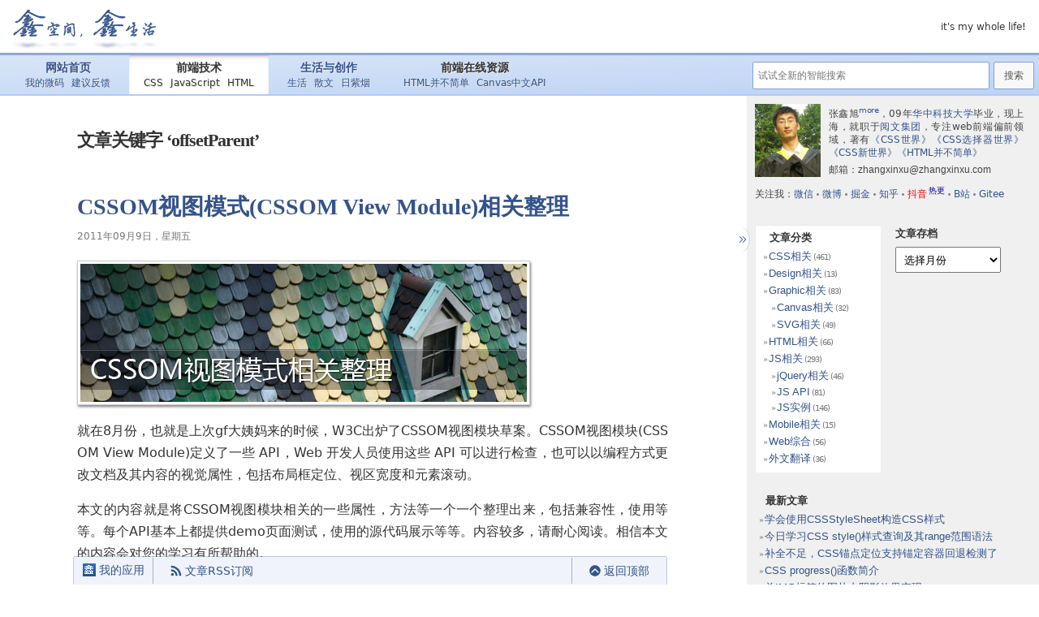

--- FILE ---
content_type: text/html; charset=UTF-8
request_url: https://www.zhangxinxu.com/wordpress/tag/offsetparent/
body_size: 15329
content:
<!doctype html>
<html lang="zh-CN">
<head profile="http://gmpg.org/xfn/11">
<meta http-equiv="Content-Type" content="text/html; charset=UTF-8" />
<meta name="viewport" content="width=device-width,initial-scale=1.0">
<meta http-equiv="X-UA-Compatible" content="IE=edge,chrome=1">
<meta name="description" content="张鑫旭的个人博客_web前端技术文章_CSSOM视图模式(CSSOM View Module)相关整理_标签 offsetParent 的文章列表" />
<meta name="keywords" content="web前端, HTML5, CSS3, html, CSS, jQuery, JS, JavaScript, SVG, canvas, offsetParent" />
<meta name="author" content="张鑫旭,zhangxinxu" />
<title>offsetParent &laquo;  张鑫旭-鑫空间-鑫生活</title>
<link rel="stylesheet" href="/wordpress/wp-content/themes/default/style.css?v=251208">
<link rel="pingback" href="https://www.zhangxinxu.com/wordpress/xmlrpc.php" />
<meta name='robots' content='max-image-preview:large' />
<link rel="alternate" type="application/rss+xml" title="张鑫旭-鑫空间-鑫生活 &raquo; Feed" href="https://www.zhangxinxu.com/wordpress/feed/" />
<link rel="alternate" type="application/rss+xml" title="张鑫旭-鑫空间-鑫生活 &raquo; 评论Feed" href="https://www.zhangxinxu.com/wordpress/comments/feed/" />
<link rel="alternate" type="application/rss+xml" title="张鑫旭-鑫空间-鑫生活 &raquo; offsetParent标签Feed" href="https://www.zhangxinxu.com/wordpress/tag/offsetparent/feed/" />
<link rel='stylesheet' id='wp-block-library-css' href='https://www.zhangxinxu.com/wordpress/wp-includes/css/dist/block-library/style.min.css?ver=6.4.2' type='text/css' media='all' />
<style id='classic-theme-styles-inline-css' type='text/css'>
/*! This file is auto-generated */
.wp-block-button__link{color:#fff;background-color:#32373c;border-radius:9999px;box-shadow:none;text-decoration:none;padding:calc(.667em + 2px) calc(1.333em + 2px);font-size:1.125em}.wp-block-file__button{background:#32373c;color:#fff;text-decoration:none}
</style>
<style id='global-styles-inline-css' type='text/css'>
body{--wp--preset--color--black: #000000;--wp--preset--color--cyan-bluish-gray: #abb8c3;--wp--preset--color--white: #ffffff;--wp--preset--color--pale-pink: #f78da7;--wp--preset--color--vivid-red: #cf2e2e;--wp--preset--color--luminous-vivid-orange: #ff6900;--wp--preset--color--luminous-vivid-amber: #fcb900;--wp--preset--color--light-green-cyan: #7bdcb5;--wp--preset--color--vivid-green-cyan: #00d084;--wp--preset--color--pale-cyan-blue: #8ed1fc;--wp--preset--color--vivid-cyan-blue: #0693e3;--wp--preset--color--vivid-purple: #9b51e0;--wp--preset--gradient--vivid-cyan-blue-to-vivid-purple: linear-gradient(135deg,rgba(6,147,227,1) 0%,rgb(155,81,224) 100%);--wp--preset--gradient--light-green-cyan-to-vivid-green-cyan: linear-gradient(135deg,rgb(122,220,180) 0%,rgb(0,208,130) 100%);--wp--preset--gradient--luminous-vivid-amber-to-luminous-vivid-orange: linear-gradient(135deg,rgba(252,185,0,1) 0%,rgba(255,105,0,1) 100%);--wp--preset--gradient--luminous-vivid-orange-to-vivid-red: linear-gradient(135deg,rgba(255,105,0,1) 0%,rgb(207,46,46) 100%);--wp--preset--gradient--very-light-gray-to-cyan-bluish-gray: linear-gradient(135deg,rgb(238,238,238) 0%,rgb(169,184,195) 100%);--wp--preset--gradient--cool-to-warm-spectrum: linear-gradient(135deg,rgb(74,234,220) 0%,rgb(151,120,209) 20%,rgb(207,42,186) 40%,rgb(238,44,130) 60%,rgb(251,105,98) 80%,rgb(254,248,76) 100%);--wp--preset--gradient--blush-light-purple: linear-gradient(135deg,rgb(255,206,236) 0%,rgb(152,150,240) 100%);--wp--preset--gradient--blush-bordeaux: linear-gradient(135deg,rgb(254,205,165) 0%,rgb(254,45,45) 50%,rgb(107,0,62) 100%);--wp--preset--gradient--luminous-dusk: linear-gradient(135deg,rgb(255,203,112) 0%,rgb(199,81,192) 50%,rgb(65,88,208) 100%);--wp--preset--gradient--pale-ocean: linear-gradient(135deg,rgb(255,245,203) 0%,rgb(182,227,212) 50%,rgb(51,167,181) 100%);--wp--preset--gradient--electric-grass: linear-gradient(135deg,rgb(202,248,128) 0%,rgb(113,206,126) 100%);--wp--preset--gradient--midnight: linear-gradient(135deg,rgb(2,3,129) 0%,rgb(40,116,252) 100%);--wp--preset--font-size--small: 13px;--wp--preset--font-size--medium: 20px;--wp--preset--font-size--large: 36px;--wp--preset--font-size--x-large: 42px;--wp--preset--spacing--20: 0.44rem;--wp--preset--spacing--30: 0.67rem;--wp--preset--spacing--40: 1rem;--wp--preset--spacing--50: 1.5rem;--wp--preset--spacing--60: 2.25rem;--wp--preset--spacing--70: 3.38rem;--wp--preset--spacing--80: 5.06rem;--wp--preset--shadow--natural: 6px 6px 9px rgba(0, 0, 0, 0.2);--wp--preset--shadow--deep: 12px 12px 50px rgba(0, 0, 0, 0.4);--wp--preset--shadow--sharp: 6px 6px 0px rgba(0, 0, 0, 0.2);--wp--preset--shadow--outlined: 6px 6px 0px -3px rgba(255, 255, 255, 1), 6px 6px rgba(0, 0, 0, 1);--wp--preset--shadow--crisp: 6px 6px 0px rgba(0, 0, 0, 1);}:where(.is-layout-flex){gap: 0.5em;}:where(.is-layout-grid){gap: 0.5em;}body .is-layout-flow > .alignleft{float: left;margin-inline-start: 0;margin-inline-end: 2em;}body .is-layout-flow > .alignright{float: right;margin-inline-start: 2em;margin-inline-end: 0;}body .is-layout-flow > .aligncenter{margin-left: auto !important;margin-right: auto !important;}body .is-layout-constrained > .alignleft{float: left;margin-inline-start: 0;margin-inline-end: 2em;}body .is-layout-constrained > .alignright{float: right;margin-inline-start: 2em;margin-inline-end: 0;}body .is-layout-constrained > .aligncenter{margin-left: auto !important;margin-right: auto !important;}body .is-layout-constrained > :where(:not(.alignleft):not(.alignright):not(.alignfull)){max-width: var(--wp--style--global--content-size);margin-left: auto !important;margin-right: auto !important;}body .is-layout-constrained > .alignwide{max-width: var(--wp--style--global--wide-size);}body .is-layout-flex{display: flex;}body .is-layout-flex{flex-wrap: wrap;align-items: center;}body .is-layout-flex > *{margin: 0;}body .is-layout-grid{display: grid;}body .is-layout-grid > *{margin: 0;}:where(.wp-block-columns.is-layout-flex){gap: 2em;}:where(.wp-block-columns.is-layout-grid){gap: 2em;}:where(.wp-block-post-template.is-layout-flex){gap: 1.25em;}:where(.wp-block-post-template.is-layout-grid){gap: 1.25em;}.has-black-color{color: var(--wp--preset--color--black) !important;}.has-cyan-bluish-gray-color{color: var(--wp--preset--color--cyan-bluish-gray) !important;}.has-white-color{color: var(--wp--preset--color--white) !important;}.has-pale-pink-color{color: var(--wp--preset--color--pale-pink) !important;}.has-vivid-red-color{color: var(--wp--preset--color--vivid-red) !important;}.has-luminous-vivid-orange-color{color: var(--wp--preset--color--luminous-vivid-orange) !important;}.has-luminous-vivid-amber-color{color: var(--wp--preset--color--luminous-vivid-amber) !important;}.has-light-green-cyan-color{color: var(--wp--preset--color--light-green-cyan) !important;}.has-vivid-green-cyan-color{color: var(--wp--preset--color--vivid-green-cyan) !important;}.has-pale-cyan-blue-color{color: var(--wp--preset--color--pale-cyan-blue) !important;}.has-vivid-cyan-blue-color{color: var(--wp--preset--color--vivid-cyan-blue) !important;}.has-vivid-purple-color{color: var(--wp--preset--color--vivid-purple) !important;}.has-black-background-color{background-color: var(--wp--preset--color--black) !important;}.has-cyan-bluish-gray-background-color{background-color: var(--wp--preset--color--cyan-bluish-gray) !important;}.has-white-background-color{background-color: var(--wp--preset--color--white) !important;}.has-pale-pink-background-color{background-color: var(--wp--preset--color--pale-pink) !important;}.has-vivid-red-background-color{background-color: var(--wp--preset--color--vivid-red) !important;}.has-luminous-vivid-orange-background-color{background-color: var(--wp--preset--color--luminous-vivid-orange) !important;}.has-luminous-vivid-amber-background-color{background-color: var(--wp--preset--color--luminous-vivid-amber) !important;}.has-light-green-cyan-background-color{background-color: var(--wp--preset--color--light-green-cyan) !important;}.has-vivid-green-cyan-background-color{background-color: var(--wp--preset--color--vivid-green-cyan) !important;}.has-pale-cyan-blue-background-color{background-color: var(--wp--preset--color--pale-cyan-blue) !important;}.has-vivid-cyan-blue-background-color{background-color: var(--wp--preset--color--vivid-cyan-blue) !important;}.has-vivid-purple-background-color{background-color: var(--wp--preset--color--vivid-purple) !important;}.has-black-border-color{border-color: var(--wp--preset--color--black) !important;}.has-cyan-bluish-gray-border-color{border-color: var(--wp--preset--color--cyan-bluish-gray) !important;}.has-white-border-color{border-color: var(--wp--preset--color--white) !important;}.has-pale-pink-border-color{border-color: var(--wp--preset--color--pale-pink) !important;}.has-vivid-red-border-color{border-color: var(--wp--preset--color--vivid-red) !important;}.has-luminous-vivid-orange-border-color{border-color: var(--wp--preset--color--luminous-vivid-orange) !important;}.has-luminous-vivid-amber-border-color{border-color: var(--wp--preset--color--luminous-vivid-amber) !important;}.has-light-green-cyan-border-color{border-color: var(--wp--preset--color--light-green-cyan) !important;}.has-vivid-green-cyan-border-color{border-color: var(--wp--preset--color--vivid-green-cyan) !important;}.has-pale-cyan-blue-border-color{border-color: var(--wp--preset--color--pale-cyan-blue) !important;}.has-vivid-cyan-blue-border-color{border-color: var(--wp--preset--color--vivid-cyan-blue) !important;}.has-vivid-purple-border-color{border-color: var(--wp--preset--color--vivid-purple) !important;}.has-vivid-cyan-blue-to-vivid-purple-gradient-background{background: var(--wp--preset--gradient--vivid-cyan-blue-to-vivid-purple) !important;}.has-light-green-cyan-to-vivid-green-cyan-gradient-background{background: var(--wp--preset--gradient--light-green-cyan-to-vivid-green-cyan) !important;}.has-luminous-vivid-amber-to-luminous-vivid-orange-gradient-background{background: var(--wp--preset--gradient--luminous-vivid-amber-to-luminous-vivid-orange) !important;}.has-luminous-vivid-orange-to-vivid-red-gradient-background{background: var(--wp--preset--gradient--luminous-vivid-orange-to-vivid-red) !important;}.has-very-light-gray-to-cyan-bluish-gray-gradient-background{background: var(--wp--preset--gradient--very-light-gray-to-cyan-bluish-gray) !important;}.has-cool-to-warm-spectrum-gradient-background{background: var(--wp--preset--gradient--cool-to-warm-spectrum) !important;}.has-blush-light-purple-gradient-background{background: var(--wp--preset--gradient--blush-light-purple) !important;}.has-blush-bordeaux-gradient-background{background: var(--wp--preset--gradient--blush-bordeaux) !important;}.has-luminous-dusk-gradient-background{background: var(--wp--preset--gradient--luminous-dusk) !important;}.has-pale-ocean-gradient-background{background: var(--wp--preset--gradient--pale-ocean) !important;}.has-electric-grass-gradient-background{background: var(--wp--preset--gradient--electric-grass) !important;}.has-midnight-gradient-background{background: var(--wp--preset--gradient--midnight) !important;}.has-small-font-size{font-size: var(--wp--preset--font-size--small) !important;}.has-medium-font-size{font-size: var(--wp--preset--font-size--medium) !important;}.has-large-font-size{font-size: var(--wp--preset--font-size--large) !important;}.has-x-large-font-size{font-size: var(--wp--preset--font-size--x-large) !important;}
.wp-block-navigation a:where(:not(.wp-element-button)){color: inherit;}
:where(.wp-block-post-template.is-layout-flex){gap: 1.25em;}:where(.wp-block-post-template.is-layout-grid){gap: 1.25em;}
:where(.wp-block-columns.is-layout-flex){gap: 2em;}:where(.wp-block-columns.is-layout-grid){gap: 2em;}
.wp-block-pullquote{font-size: 1.5em;line-height: 1.6;}
</style>
<link rel="https://api.w.org/" href="https://www.zhangxinxu.com/wordpress/wp-json/" /><link rel="alternate" type="application/json" href="https://www.zhangxinxu.com/wordpress/wp-json/wp/v2/tags/629" /><link rel="EditURI" type="application/rsd+xml" title="RSD" href="https://www.zhangxinxu.com/wordpress/xmlrpc.php?rsd" />
<meta name="generator" content="WordPress 6.4.2" />
</head>
<body class="archive tag tag-offsetparent tag-629">
<div id="page">
<div id="header" role="banner">
<div id="headerimg">
<a href="/" class="page_logo">张鑫旭-鑫空间-鑫生活</a>
<a href="#searchform" id="iconSearch" class="icon-search"></a>
<div class="description">it&#039;s my whole life!</div>
</div>
<div id="menubar">
<ul class="menu_tab">
<li class="">
<a href="/" class="boss">网站首页</a>
<a href="/php/microCode">我的微码</a>
<a href="/php/advise">建议反馈</a>
</li>
<li class="on">
<a class="boss" href="/wordpress/">前端技术</a>
<a href="/wordpress/?cat=3">CSS</a>
<a href="/wordpress/?cat=5">JavaScript</a>
<a href="/wordpress/category/html/">HTML</a>
</li>
<li class="">
<a class="boss" href="/life/">生活与创作</a>
<a href="/life/?cat=3">生活</a>
<a href="/life/?cat=5">散文</a>
<a href="http://riziyan.com/">日紫烟</a>
</li>
<li class="">
<span class="boss">前端在线资源</span>
<a href="https://www.htmlapi.cn/">HTML并不简单</a>
<a href="//www.canvasapi.cn/" target="_blank">Canvas中文API</a>
</li>
</ul><form method="get" id="searchform" action="/wordpress/">
<!-- https://www.zhangxinxu.com/wordpress -->
<label class="hidden" for="s">Search for:</label>
<div class="searchdiv"><input type="search" placeholder="试试全新的智能搜索" value="" name="s" id="s" results="10" data-id="1682148572883"><input type="submit" id="searchsubmit" data-value="Search" value="搜索"></div>
<div id="searchList" class="searchlist"></div>
<!-- <a href="###" class="searchli"></a> -->
</form>
</div>
</div>
<div class="the_main">	<div id="content" class="narrowcolumn" role="main">

		
 	   	  		<h2 class="pagetitle">文章关键字 &#8216;offsetParent&#8217;</h2>
 	  

		<div class="navigation_top">
			 
        </div>

				<div class="post-1907 post type-post status-publish format-standard hentry category-js tag-availheight tag-availwidth tag-clientheight tag-clientleft tag-clienttop tag-clientwidth tag-clientx tag-clienty tag-cssom tag-elementfrompoint tag-getboundingclientrect tag-height tag-offsetheight tag-offsetparent tag-offsetwidth tag-screenx tag-screeny tag-scrollintoview tag-scrollleft tag-scrolltop tag-width tag-140 tag-96">
				<h3 id="post-1907"><a href="https://www.zhangxinxu.com/wordpress/2011/09/cssom%e8%a7%86%e5%9b%be%e6%a8%a1%e5%bc%8fcssom-view-module%e7%9b%b8%e5%85%b3%e6%95%b4%e7%90%86%e4%b8%8e%e4%bb%8b%e7%bb%8d/" rel="bookmark" title="CSSOM视图模式(CSSOM View Module)相关整理的永久链接">CSSOM视图模式(CSSOM View Module)相关整理</a></h3>
				<small>2011年09月9日，星期五</small>

				<div class="entry">
                	<p><a href="http://www.zhangxinxu.com/wordpress/?p=1907" title="点击查看本文"><img fetchpriority="high" decoding="async" src="http://image.zhangxinxu.com/image/blog/201109/cssom.jpg" class="imgpad mb10" width="550" height="170" /></a><br />
就在8月份，也就是上次gf大姨妈来的时候，W3C出炉了CSSOM视图模块草案。CSSOM视图模块(CSSOM View Module)定义了一些 API，Web 开发人员使用这些 API 可以进行检查，也可以以编程方式更改文档及其内容的视觉属性，包括布局框定位、视区宽度和元素滚动。</p>
<p> 本文的内容就是将CSSOM视图模块相关的一些属性，方法等一个一个整理出来，包括兼容性，使用等等。每个API基本上都提供demo页面测试，使用的源代码展示等等。内容较多，请耐心阅读。相信本文的内容会对您的学习有所帮助的。</p>
                    <p class="read_more"><a href="https://www.zhangxinxu.com/wordpress/2011/09/cssom%e8%a7%86%e5%9b%be%e6%a8%a1%e5%bc%8fcssom-view-module%e7%9b%b8%e5%85%b3%e6%95%b4%e7%90%86%e4%b8%8e%e4%bb%8b%e7%bb%8d/" title="CSSOM视图模式(CSSOM View Module)相关整理"><strong>阅读全文…</strong></a></p>
					<!-- ?php the_content() ?> -->
				</div>

				<p class="postmetadata">标签：<a href="https://www.zhangxinxu.com/wordpress/tag/availheight/" rel="tag">availHeight</a>, <a href="https://www.zhangxinxu.com/wordpress/tag/availwidth/" rel="tag">availWidth</a>, <a href="https://www.zhangxinxu.com/wordpress/tag/clientheight/" rel="tag">clientHeight</a>, <a href="https://www.zhangxinxu.com/wordpress/tag/clientleft/" rel="tag">clientLeft</a>, <a href="https://www.zhangxinxu.com/wordpress/tag/clienttop/" rel="tag">clientTop</a>, <a href="https://www.zhangxinxu.com/wordpress/tag/clientwidth/" rel="tag">clientWidth</a>, <a href="https://www.zhangxinxu.com/wordpress/tag/clientx/" rel="tag">clientX</a>, <a href="https://www.zhangxinxu.com/wordpress/tag/clienty/" rel="tag">clientY</a>, <a href="https://www.zhangxinxu.com/wordpress/tag/cssom/" rel="tag">CSSOM</a>, <a href="https://www.zhangxinxu.com/wordpress/tag/elementfrompoint/" rel="tag">elementFromPoint</a>, <a href="https://www.zhangxinxu.com/wordpress/tag/getboundingclientrect/" rel="tag">getBoundingClientRect</a>, <a href="https://www.zhangxinxu.com/wordpress/tag/height/" rel="tag">height</a>, <a href="https://www.zhangxinxu.com/wordpress/tag/offsetheight/" rel="tag">offsetHeight</a>, <a href="https://www.zhangxinxu.com/wordpress/tag/offsetparent/" rel="tag">offsetParent</a>, <a href="https://www.zhangxinxu.com/wordpress/tag/offsetwidth/" rel="tag">offsetWidth</a>, <a href="https://www.zhangxinxu.com/wordpress/tag/screenx/" rel="tag">screenX</a>, <a href="https://www.zhangxinxu.com/wordpress/tag/screeny/" rel="tag">screenY</a>, <a href="https://www.zhangxinxu.com/wordpress/tag/scrollintoview/" rel="tag">scrollIntoView</a>, <a href="https://www.zhangxinxu.com/wordpress/tag/scrollleft/" rel="tag">scrollLeft</a>, <a href="https://www.zhangxinxu.com/wordpress/tag/scrolltop/" rel="tag">scrollTop</a>, <a href="https://www.zhangxinxu.com/wordpress/tag/width/" rel="tag">width</a>, <a href="https://www.zhangxinxu.com/wordpress/tag/%e5%85%bc%e5%ae%b9%e6%80%a7/" rel="tag">兼容性</a>, <a href="https://www.zhangxinxu.com/wordpress/tag/%e9%bc%a0%e6%a0%87%e4%ba%8b%e4%bb%b6/" rel="tag">鼠标事件</a><br /><br /> 发布在 <a href="https://www.zhangxinxu.com/wordpress/category/js/" rel="category tag">JS相关</a> |   <a href="https://www.zhangxinxu.com/wordpress/2011/09/cssom%e8%a7%86%e5%9b%be%e6%a8%a1%e5%bc%8fcssom-view-module%e7%9b%b8%e5%85%b3%e6%95%b4%e7%90%86%e4%b8%8e%e4%bb%8b%e7%bb%8d/#comments">28 条评论 &#187;</a></p>

			</div>

		
		<div class="navigation_bot">
			<!-- 
            	<div class="alignleft">?php next_posts_link(__('&laquo; Older Entries', 'kubrick')) ?></div>
				<div class="alignright">?php previous_posts_link(__('Newer Entries &raquo;', 'kubrick')) ?></div>
            -->
        	 
		</div>
		</div>

</div>
	<div id="sidebar" role="complementary">
        <section class="sldebar_out sign-intro">
<div class="silebar_inner" itemscope itemtype="https://schema.org/Person">
<img src="//image.zhangxinxu.com/image/blog/zxx_240_0818.jpg" itemprop="photo" class="sign_head_image">
<div class="sign_some_info">
<p class="mb5"><span itemprop="name" class="fn">张鑫旭</span><sup><a itemprop="url" href="/life/about/" style="letter-spacing: -.5px;">more</a></sup>，09年<a href="http://www.hust.edu.cn/" target="_blank">华中科技大学</a>毕业，现<span itemprop="location">上海</span>，就职于<a href="//www.yuewen.com/" itemprop="organization" target="_blank">阅文集团</a>，专注<span itemprop="role">web前端</span>偏前领域，著有<a href="https://item.jd.com/12262251.html" itemprop="work" target="_jd">《CSS世界》</a><a href="https://item.jd.com/12712370.html" itemprop="work" target="_jd">《CSS选择器世界》</a><a href="https://item.jd.com/13356308.html" itemprop="work" target="_bla_jdnk">《CSS新世界》</a><a href="https://item.jd.com/14213015.html" itemprop="work" target="_jd">《HTML并不简单》</a></p>
<p>邮箱：<span style="font-family:arial;">zhangxinxu@zhangxinxu.com</span></p>
<p>关注我：<a href="https://www.zhangxinxu.com/sp/wechat.html" target="_zxx">微信</a><i></i><a href="//weibo.com/zhangxinxu" target="_blank" rel="nofollow">微博</a><i></i><a href="//juejin.im/user/595315e7f265da6c322dc6c6" target="_blank" rel="nofollow">掘金</a><i></i><a href="//www.zhihu.com/people/iamzhangxinxu/activities" target="_blank" rel="nofollow">知乎</a><i></i><a href="https://www.zhangxinxu.com/sp/wechat.html?douyin=1" target="_zxx" rel="nofollow" style="color:red">抖音<sup style="font-size:10px;color:darkblue;margin-left:2px">热更</sup></a><i></i><a href="https://space.bilibili.com/31556431/" target="_blank" rel="nofollow">B站</a><i></i><a href="https://gitee.com/zhangxinxu/" target="_blank" rel="nofollow">Gitee</a></p>
</div>
</div>
</section>
<style>.wwads-cn:not(:empty){outline:1px dashed #666; outline-offset:-1px;}.sign-intro{background:none;box-shadow:none;}</style>
<script type="text/javascript" charset="UTF-8" src="https://cdn.wwads.cn/js/makemoney.js" async></script>
<div id="wwWatch" class="wwads-cn wwads-horizontal" data-id="189" style="max-width:336px;margin:20px 0;"></div>
<!-- <a href="https://item.taobao.com/item.htm?id=718327219562" target="_taobao" style="display:block; margin:1em 0;position:relative;top:-.5em;" title="点击淘宝页面">
    <img src="https://image.zhangxinxu.com/image/blog/202308/book-taobao-qrcode4.png" alt="CSS选择器世界签名版" style="display:block;object-fit:cover;" width="336" height="168">
</a> -->    	<div class="sldebar_out">
            <div class="silebar_inner slide_list">
                <ul>
                    <li id="categories-4" class="widget widget_categories"><h2 class="widgettitle">文章分类</h2>
			<ul>
					<li class="cat-item cat-item-3"><a href="https://www.zhangxinxu.com/wordpress/category/css/">CSS相关</a> (461)
</li>
	<li class="cat-item cat-item-6"><a href="https://www.zhangxinxu.com/wordpress/category/ps/">Design相关</a> (13)
</li>
	<li class="cat-item cat-item-4"><a href="https://www.zhangxinxu.com/wordpress/category/graphic/">Graphic相关</a> (83)
<ul class='children'>
	<li class="cat-item cat-item-896"><a href="https://www.zhangxinxu.com/wordpress/category/graphic/canvas-graphic/">Canvas相关</a> (32)
</li>
	<li class="cat-item cat-item-895"><a href="https://www.zhangxinxu.com/wordpress/category/graphic/svg-graphic/">SVG相关</a> (49)
</li>
</ul>
</li>
	<li class="cat-item cat-item-1097"><a href="https://www.zhangxinxu.com/wordpress/category/html/">HTML相关</a> (66)
</li>
	<li class="cat-item cat-item-5"><a href="https://www.zhangxinxu.com/wordpress/category/js/">JS相关</a> (293)
<ul class='children'>
	<li class="cat-item cat-item-60"><a href="https://www.zhangxinxu.com/wordpress/category/js/jquery-about/">jQuery相关</a> (46)
</li>
	<li class="cat-item cat-item-1284"><a href="https://www.zhangxinxu.com/wordpress/category/js/js-api/">JS API</a> (81)
</li>
	<li class="cat-item cat-item-180"><a href="https://www.zhangxinxu.com/wordpress/category/js/js%e5%ae%9e%e4%be%8b/">JS实例</a> (146)
</li>
</ul>
</li>
	<li class="cat-item cat-item-648"><a href="https://www.zhangxinxu.com/wordpress/category/mobile/">Mobile相关</a> (15)
</li>
	<li class="cat-item cat-item-7"><a href="https://www.zhangxinxu.com/wordpress/category/web/">Web综合</a> (56)
</li>
	<li class="cat-item cat-item-198"><a href="https://www.zhangxinxu.com/wordpress/category/%e5%a4%96%e6%96%87%e7%bf%bb%e8%af%91/">外文翻译</a> (36)
</li>
			</ul>

			</li><li id="archives-3" class="widget widget_archive"><h2 class="widgettitle">文章存档</h2>		<label class="screen-reader-text" for="archives-dropdown-3">文章存档</label>
		<select id="archives-dropdown-3" name="archive-dropdown">
			
			<option value="">选择月份</option>
				<option value='https://www.zhangxinxu.com/wordpress/2026/01/'> 2026年一月 &nbsp;(1)</option>
	<option value='https://www.zhangxinxu.com/wordpress/2025/12/'> 2025年十二月 &nbsp;(4)</option>
	<option value='https://www.zhangxinxu.com/wordpress/2025/11/'> 2025年十一月 &nbsp;(5)</option>
	<option value='https://www.zhangxinxu.com/wordpress/2025/10/'> 2025年十月 &nbsp;(3)</option>
	<option value='https://www.zhangxinxu.com/wordpress/2025/09/'> 2025年九月 &nbsp;(4)</option>
	<option value='https://www.zhangxinxu.com/wordpress/2025/08/'> 2025年八月 &nbsp;(4)</option>
	<option value='https://www.zhangxinxu.com/wordpress/2025/07/'> 2025年七月 &nbsp;(5)</option>
	<option value='https://www.zhangxinxu.com/wordpress/2025/06/'> 2025年六月 &nbsp;(4)</option>
	<option value='https://www.zhangxinxu.com/wordpress/2025/05/'> 2025年五月 &nbsp;(3)</option>
	<option value='https://www.zhangxinxu.com/wordpress/2025/04/'> 2025年四月 &nbsp;(5)</option>
	<option value='https://www.zhangxinxu.com/wordpress/2025/03/'> 2025年三月 &nbsp;(5)</option>
	<option value='https://www.zhangxinxu.com/wordpress/2025/02/'> 2025年二月 &nbsp;(4)</option>
	<option value='https://www.zhangxinxu.com/wordpress/2025/01/'> 2025年一月 &nbsp;(4)</option>
	<option value='https://www.zhangxinxu.com/wordpress/2024/12/'> 2024年十二月 &nbsp;(5)</option>
	<option value='https://www.zhangxinxu.com/wordpress/2024/11/'> 2024年十一月 &nbsp;(5)</option>
	<option value='https://www.zhangxinxu.com/wordpress/2024/10/'> 2024年十月 &nbsp;(3)</option>
	<option value='https://www.zhangxinxu.com/wordpress/2024/09/'> 2024年九月 &nbsp;(5)</option>
	<option value='https://www.zhangxinxu.com/wordpress/2024/08/'> 2024年八月 &nbsp;(2)</option>
	<option value='https://www.zhangxinxu.com/wordpress/2024/07/'> 2024年七月 &nbsp;(5)</option>
	<option value='https://www.zhangxinxu.com/wordpress/2024/06/'> 2024年六月 &nbsp;(3)</option>
	<option value='https://www.zhangxinxu.com/wordpress/2024/05/'> 2024年五月 &nbsp;(3)</option>
	<option value='https://www.zhangxinxu.com/wordpress/2024/04/'> 2024年四月 &nbsp;(3)</option>
	<option value='https://www.zhangxinxu.com/wordpress/2024/03/'> 2024年三月 &nbsp;(3)</option>
	<option value='https://www.zhangxinxu.com/wordpress/2024/02/'> 2024年二月 &nbsp;(1)</option>
	<option value='https://www.zhangxinxu.com/wordpress/2024/01/'> 2024年一月 &nbsp;(4)</option>
	<option value='https://www.zhangxinxu.com/wordpress/2023/12/'> 2023年十二月 &nbsp;(3)</option>
	<option value='https://www.zhangxinxu.com/wordpress/2023/11/'> 2023年十一月 &nbsp;(4)</option>
	<option value='https://www.zhangxinxu.com/wordpress/2023/10/'> 2023年十月 &nbsp;(3)</option>
	<option value='https://www.zhangxinxu.com/wordpress/2023/09/'> 2023年九月 &nbsp;(4)</option>
	<option value='https://www.zhangxinxu.com/wordpress/2023/08/'> 2023年八月 &nbsp;(4)</option>
	<option value='https://www.zhangxinxu.com/wordpress/2023/07/'> 2023年七月 &nbsp;(3)</option>
	<option value='https://www.zhangxinxu.com/wordpress/2023/06/'> 2023年六月 &nbsp;(4)</option>
	<option value='https://www.zhangxinxu.com/wordpress/2023/05/'> 2023年五月 &nbsp;(3)</option>
	<option value='https://www.zhangxinxu.com/wordpress/2023/04/'> 2023年四月 &nbsp;(1)</option>
	<option value='https://www.zhangxinxu.com/wordpress/2023/03/'> 2023年三月 &nbsp;(5)</option>
	<option value='https://www.zhangxinxu.com/wordpress/2023/02/'> 2023年二月 &nbsp;(4)</option>
	<option value='https://www.zhangxinxu.com/wordpress/2023/01/'> 2023年一月 &nbsp;(3)</option>
	<option value='https://www.zhangxinxu.com/wordpress/2022/12/'> 2022年十二月 &nbsp;(2)</option>
	<option value='https://www.zhangxinxu.com/wordpress/2022/11/'> 2022年十一月 &nbsp;(4)</option>
	<option value='https://www.zhangxinxu.com/wordpress/2022/10/'> 2022年十月 &nbsp;(4)</option>
	<option value='https://www.zhangxinxu.com/wordpress/2022/09/'> 2022年九月 &nbsp;(4)</option>
	<option value='https://www.zhangxinxu.com/wordpress/2022/08/'> 2022年八月 &nbsp;(3)</option>
	<option value='https://www.zhangxinxu.com/wordpress/2022/07/'> 2022年七月 &nbsp;(2)</option>
	<option value='https://www.zhangxinxu.com/wordpress/2022/06/'> 2022年六月 &nbsp;(4)</option>
	<option value='https://www.zhangxinxu.com/wordpress/2022/05/'> 2022年五月 &nbsp;(4)</option>
	<option value='https://www.zhangxinxu.com/wordpress/2022/04/'> 2022年四月 &nbsp;(3)</option>
	<option value='https://www.zhangxinxu.com/wordpress/2022/03/'> 2022年三月 &nbsp;(5)</option>
	<option value='https://www.zhangxinxu.com/wordpress/2022/02/'> 2022年二月 &nbsp;(4)</option>
	<option value='https://www.zhangxinxu.com/wordpress/2022/01/'> 2022年一月 &nbsp;(3)</option>
	<option value='https://www.zhangxinxu.com/wordpress/2021/12/'> 2021年十二月 &nbsp;(4)</option>
	<option value='https://www.zhangxinxu.com/wordpress/2021/11/'> 2021年十一月 &nbsp;(3)</option>
	<option value='https://www.zhangxinxu.com/wordpress/2021/10/'> 2021年十月 &nbsp;(3)</option>
	<option value='https://www.zhangxinxu.com/wordpress/2021/09/'> 2021年九月 &nbsp;(4)</option>
	<option value='https://www.zhangxinxu.com/wordpress/2021/08/'> 2021年八月 &nbsp;(5)</option>
	<option value='https://www.zhangxinxu.com/wordpress/2021/07/'> 2021年七月 &nbsp;(6)</option>
	<option value='https://www.zhangxinxu.com/wordpress/2021/06/'> 2021年六月 &nbsp;(2)</option>
	<option value='https://www.zhangxinxu.com/wordpress/2021/05/'> 2021年五月 &nbsp;(5)</option>
	<option value='https://www.zhangxinxu.com/wordpress/2021/04/'> 2021年四月 &nbsp;(4)</option>
	<option value='https://www.zhangxinxu.com/wordpress/2021/03/'> 2021年三月 &nbsp;(3)</option>
	<option value='https://www.zhangxinxu.com/wordpress/2021/02/'> 2021年二月 &nbsp;(14)</option>
	<option value='https://www.zhangxinxu.com/wordpress/2021/01/'> 2021年一月 &nbsp;(3)</option>
	<option value='https://www.zhangxinxu.com/wordpress/2020/12/'> 2020年十二月 &nbsp;(4)</option>
	<option value='https://www.zhangxinxu.com/wordpress/2020/11/'> 2020年十一月 &nbsp;(3)</option>
	<option value='https://www.zhangxinxu.com/wordpress/2020/10/'> 2020年十月 &nbsp;(11)</option>
	<option value='https://www.zhangxinxu.com/wordpress/2020/09/'> 2020年九月 &nbsp;(2)</option>
	<option value='https://www.zhangxinxu.com/wordpress/2020/08/'> 2020年八月 &nbsp;(3)</option>
	<option value='https://www.zhangxinxu.com/wordpress/2020/07/'> 2020年七月 &nbsp;(4)</option>
	<option value='https://www.zhangxinxu.com/wordpress/2020/06/'> 2020年六月 &nbsp;(4)</option>
	<option value='https://www.zhangxinxu.com/wordpress/2020/05/'> 2020年五月 &nbsp;(3)</option>
	<option value='https://www.zhangxinxu.com/wordpress/2020/04/'> 2020年四月 &nbsp;(5)</option>
	<option value='https://www.zhangxinxu.com/wordpress/2020/03/'> 2020年三月 &nbsp;(5)</option>
	<option value='https://www.zhangxinxu.com/wordpress/2020/02/'> 2020年二月 &nbsp;(3)</option>
	<option value='https://www.zhangxinxu.com/wordpress/2020/01/'> 2020年一月 &nbsp;(7)</option>
	<option value='https://www.zhangxinxu.com/wordpress/2019/12/'> 2019年十二月 &nbsp;(3)</option>
	<option value='https://www.zhangxinxu.com/wordpress/2019/11/'> 2019年十一月 &nbsp;(5)</option>
	<option value='https://www.zhangxinxu.com/wordpress/2019/10/'> 2019年十月 &nbsp;(3)</option>
	<option value='https://www.zhangxinxu.com/wordpress/2019/09/'> 2019年九月 &nbsp;(5)</option>
	<option value='https://www.zhangxinxu.com/wordpress/2019/08/'> 2019年八月 &nbsp;(9)</option>
	<option value='https://www.zhangxinxu.com/wordpress/2019/07/'> 2019年七月 &nbsp;(4)</option>
	<option value='https://www.zhangxinxu.com/wordpress/2019/06/'> 2019年六月 &nbsp;(7)</option>
	<option value='https://www.zhangxinxu.com/wordpress/2019/05/'> 2019年五月 &nbsp;(5)</option>
	<option value='https://www.zhangxinxu.com/wordpress/2019/04/'> 2019年四月 &nbsp;(5)</option>
	<option value='https://www.zhangxinxu.com/wordpress/2019/03/'> 2019年三月 &nbsp;(4)</option>
	<option value='https://www.zhangxinxu.com/wordpress/2019/02/'> 2019年二月 &nbsp;(4)</option>
	<option value='https://www.zhangxinxu.com/wordpress/2019/01/'> 2019年一月 &nbsp;(9)</option>
	<option value='https://www.zhangxinxu.com/wordpress/2018/12/'> 2018年十二月 &nbsp;(11)</option>
	<option value='https://www.zhangxinxu.com/wordpress/2018/11/'> 2018年十一月 &nbsp;(8)</option>
	<option value='https://www.zhangxinxu.com/wordpress/2018/10/'> 2018年十月 &nbsp;(7)</option>
	<option value='https://www.zhangxinxu.com/wordpress/2018/09/'> 2018年九月 &nbsp;(4)</option>
	<option value='https://www.zhangxinxu.com/wordpress/2018/08/'> 2018年八月 &nbsp;(6)</option>
	<option value='https://www.zhangxinxu.com/wordpress/2018/07/'> 2018年七月 &nbsp;(10)</option>
	<option value='https://www.zhangxinxu.com/wordpress/2018/06/'> 2018年六月 &nbsp;(7)</option>
	<option value='https://www.zhangxinxu.com/wordpress/2018/05/'> 2018年五月 &nbsp;(9)</option>
	<option value='https://www.zhangxinxu.com/wordpress/2018/04/'> 2018年四月 &nbsp;(3)</option>
	<option value='https://www.zhangxinxu.com/wordpress/2018/03/'> 2018年三月 &nbsp;(9)</option>
	<option value='https://www.zhangxinxu.com/wordpress/2018/02/'> 2018年二月 &nbsp;(7)</option>
	<option value='https://www.zhangxinxu.com/wordpress/2018/01/'> 2018年一月 &nbsp;(3)</option>
	<option value='https://www.zhangxinxu.com/wordpress/2017/12/'> 2017年十二月 &nbsp;(7)</option>
	<option value='https://www.zhangxinxu.com/wordpress/2017/11/'> 2017年十一月 &nbsp;(4)</option>
	<option value='https://www.zhangxinxu.com/wordpress/2017/10/'> 2017年十月 &nbsp;(3)</option>
	<option value='https://www.zhangxinxu.com/wordpress/2017/09/'> 2017年九月 &nbsp;(5)</option>
	<option value='https://www.zhangxinxu.com/wordpress/2017/08/'> 2017年八月 &nbsp;(4)</option>
	<option value='https://www.zhangxinxu.com/wordpress/2017/07/'> 2017年七月 &nbsp;(5)</option>
	<option value='https://www.zhangxinxu.com/wordpress/2017/06/'> 2017年六月 &nbsp;(4)</option>
	<option value='https://www.zhangxinxu.com/wordpress/2017/05/'> 2017年五月 &nbsp;(6)</option>
	<option value='https://www.zhangxinxu.com/wordpress/2017/04/'> 2017年四月 &nbsp;(1)</option>
	<option value='https://www.zhangxinxu.com/wordpress/2017/03/'> 2017年三月 &nbsp;(5)</option>
	<option value='https://www.zhangxinxu.com/wordpress/2017/02/'> 2017年二月 &nbsp;(5)</option>
	<option value='https://www.zhangxinxu.com/wordpress/2017/01/'> 2017年一月 &nbsp;(4)</option>
	<option value='https://www.zhangxinxu.com/wordpress/2016/12/'> 2016年十二月 &nbsp;(2)</option>
	<option value='https://www.zhangxinxu.com/wordpress/2016/11/'> 2016年十一月 &nbsp;(7)</option>
	<option value='https://www.zhangxinxu.com/wordpress/2016/10/'> 2016年十月 &nbsp;(2)</option>
	<option value='https://www.zhangxinxu.com/wordpress/2016/09/'> 2016年九月 &nbsp;(3)</option>
	<option value='https://www.zhangxinxu.com/wordpress/2016/08/'> 2016年八月 &nbsp;(6)</option>
	<option value='https://www.zhangxinxu.com/wordpress/2016/07/'> 2016年七月 &nbsp;(5)</option>
	<option value='https://www.zhangxinxu.com/wordpress/2016/06/'> 2016年六月 &nbsp;(6)</option>
	<option value='https://www.zhangxinxu.com/wordpress/2016/05/'> 2016年五月 &nbsp;(2)</option>
	<option value='https://www.zhangxinxu.com/wordpress/2016/04/'> 2016年四月 &nbsp;(2)</option>
	<option value='https://www.zhangxinxu.com/wordpress/2016/03/'> 2016年三月 &nbsp;(4)</option>
	<option value='https://www.zhangxinxu.com/wordpress/2016/02/'> 2016年二月 &nbsp;(3)</option>
	<option value='https://www.zhangxinxu.com/wordpress/2016/01/'> 2016年一月 &nbsp;(6)</option>
	<option value='https://www.zhangxinxu.com/wordpress/2015/12/'> 2015年十二月 &nbsp;(2)</option>
	<option value='https://www.zhangxinxu.com/wordpress/2015/11/'> 2015年十一月 &nbsp;(7)</option>
	<option value='https://www.zhangxinxu.com/wordpress/2015/10/'> 2015年十月 &nbsp;(1)</option>
	<option value='https://www.zhangxinxu.com/wordpress/2015/08/'> 2015年八月 &nbsp;(4)</option>
	<option value='https://www.zhangxinxu.com/wordpress/2015/07/'> 2015年七月 &nbsp;(3)</option>
	<option value='https://www.zhangxinxu.com/wordpress/2015/06/'> 2015年六月 &nbsp;(3)</option>
	<option value='https://www.zhangxinxu.com/wordpress/2015/05/'> 2015年五月 &nbsp;(3)</option>
	<option value='https://www.zhangxinxu.com/wordpress/2015/04/'> 2015年四月 &nbsp;(3)</option>
	<option value='https://www.zhangxinxu.com/wordpress/2015/03/'> 2015年三月 &nbsp;(7)</option>
	<option value='https://www.zhangxinxu.com/wordpress/2015/02/'> 2015年二月 &nbsp;(4)</option>
	<option value='https://www.zhangxinxu.com/wordpress/2015/01/'> 2015年一月 &nbsp;(4)</option>
	<option value='https://www.zhangxinxu.com/wordpress/2014/12/'> 2014年十二月 &nbsp;(7)</option>
	<option value='https://www.zhangxinxu.com/wordpress/2014/11/'> 2014年十一月 &nbsp;(1)</option>
	<option value='https://www.zhangxinxu.com/wordpress/2014/10/'> 2014年十月 &nbsp;(3)</option>
	<option value='https://www.zhangxinxu.com/wordpress/2014/09/'> 2014年九月 &nbsp;(1)</option>
	<option value='https://www.zhangxinxu.com/wordpress/2014/08/'> 2014年八月 &nbsp;(4)</option>
	<option value='https://www.zhangxinxu.com/wordpress/2014/07/'> 2014年七月 &nbsp;(3)</option>
	<option value='https://www.zhangxinxu.com/wordpress/2014/06/'> 2014年六月 &nbsp;(4)</option>
	<option value='https://www.zhangxinxu.com/wordpress/2014/05/'> 2014年五月 &nbsp;(1)</option>
	<option value='https://www.zhangxinxu.com/wordpress/2014/04/'> 2014年四月 &nbsp;(5)</option>
	<option value='https://www.zhangxinxu.com/wordpress/2014/03/'> 2014年三月 &nbsp;(3)</option>
	<option value='https://www.zhangxinxu.com/wordpress/2014/02/'> 2014年二月 &nbsp;(3)</option>
	<option value='https://www.zhangxinxu.com/wordpress/2014/01/'> 2014年一月 &nbsp;(3)</option>
	<option value='https://www.zhangxinxu.com/wordpress/2013/12/'> 2013年十二月 &nbsp;(3)</option>
	<option value='https://www.zhangxinxu.com/wordpress/2013/11/'> 2013年十一月 &nbsp;(6)</option>
	<option value='https://www.zhangxinxu.com/wordpress/2013/10/'> 2013年十月 &nbsp;(1)</option>
	<option value='https://www.zhangxinxu.com/wordpress/2013/09/'> 2013年九月 &nbsp;(6)</option>
	<option value='https://www.zhangxinxu.com/wordpress/2013/08/'> 2013年八月 &nbsp;(3)</option>
	<option value='https://www.zhangxinxu.com/wordpress/2013/07/'> 2013年七月 &nbsp;(7)</option>
	<option value='https://www.zhangxinxu.com/wordpress/2013/06/'> 2013年六月 &nbsp;(3)</option>
	<option value='https://www.zhangxinxu.com/wordpress/2013/05/'> 2013年五月 &nbsp;(7)</option>
	<option value='https://www.zhangxinxu.com/wordpress/2013/04/'> 2013年四月 &nbsp;(5)</option>
	<option value='https://www.zhangxinxu.com/wordpress/2013/03/'> 2013年三月 &nbsp;(5)</option>
	<option value='https://www.zhangxinxu.com/wordpress/2013/02/'> 2013年二月 &nbsp;(4)</option>
	<option value='https://www.zhangxinxu.com/wordpress/2013/01/'> 2013年一月 &nbsp;(10)</option>
	<option value='https://www.zhangxinxu.com/wordpress/2012/12/'> 2012年十二月 &nbsp;(5)</option>
	<option value='https://www.zhangxinxu.com/wordpress/2012/11/'> 2012年十一月 &nbsp;(4)</option>
	<option value='https://www.zhangxinxu.com/wordpress/2012/10/'> 2012年十月 &nbsp;(4)</option>
	<option value='https://www.zhangxinxu.com/wordpress/2012/09/'> 2012年九月 &nbsp;(5)</option>
	<option value='https://www.zhangxinxu.com/wordpress/2012/08/'> 2012年八月 &nbsp;(5)</option>
	<option value='https://www.zhangxinxu.com/wordpress/2012/07/'> 2012年七月 &nbsp;(5)</option>
	<option value='https://www.zhangxinxu.com/wordpress/2012/06/'> 2012年六月 &nbsp;(5)</option>
	<option value='https://www.zhangxinxu.com/wordpress/2012/05/'> 2012年五月 &nbsp;(6)</option>
	<option value='https://www.zhangxinxu.com/wordpress/2012/04/'> 2012年四月 &nbsp;(4)</option>
	<option value='https://www.zhangxinxu.com/wordpress/2012/03/'> 2012年三月 &nbsp;(9)</option>
	<option value='https://www.zhangxinxu.com/wordpress/2012/02/'> 2012年二月 &nbsp;(6)</option>
	<option value='https://www.zhangxinxu.com/wordpress/2012/01/'> 2012年一月 &nbsp;(4)</option>
	<option value='https://www.zhangxinxu.com/wordpress/2011/12/'> 2011年十二月 &nbsp;(5)</option>
	<option value='https://www.zhangxinxu.com/wordpress/2011/11/'> 2011年十一月 &nbsp;(7)</option>
	<option value='https://www.zhangxinxu.com/wordpress/2011/10/'> 2011年十月 &nbsp;(3)</option>
	<option value='https://www.zhangxinxu.com/wordpress/2011/09/'> 2011年九月 &nbsp;(9)</option>
	<option value='https://www.zhangxinxu.com/wordpress/2011/08/'> 2011年八月 &nbsp;(5)</option>
	<option value='https://www.zhangxinxu.com/wordpress/2011/07/'> 2011年七月 &nbsp;(6)</option>
	<option value='https://www.zhangxinxu.com/wordpress/2011/06/'> 2011年六月 &nbsp;(7)</option>
	<option value='https://www.zhangxinxu.com/wordpress/2011/05/'> 2011年五月 &nbsp;(8)</option>
	<option value='https://www.zhangxinxu.com/wordpress/2011/04/'> 2011年四月 &nbsp;(8)</option>
	<option value='https://www.zhangxinxu.com/wordpress/2011/03/'> 2011年三月 &nbsp;(6)</option>
	<option value='https://www.zhangxinxu.com/wordpress/2011/02/'> 2011年二月 &nbsp;(6)</option>
	<option value='https://www.zhangxinxu.com/wordpress/2011/01/'> 2011年一月 &nbsp;(5)</option>
	<option value='https://www.zhangxinxu.com/wordpress/2010/12/'> 2010年十二月 &nbsp;(7)</option>
	<option value='https://www.zhangxinxu.com/wordpress/2010/11/'> 2010年十一月 &nbsp;(8)</option>
	<option value='https://www.zhangxinxu.com/wordpress/2010/10/'> 2010年十月 &nbsp;(7)</option>
	<option value='https://www.zhangxinxu.com/wordpress/2010/09/'> 2010年九月 &nbsp;(10)</option>
	<option value='https://www.zhangxinxu.com/wordpress/2010/08/'> 2010年八月 &nbsp;(10)</option>
	<option value='https://www.zhangxinxu.com/wordpress/2010/07/'> 2010年七月 &nbsp;(10)</option>
	<option value='https://www.zhangxinxu.com/wordpress/2010/06/'> 2010年六月 &nbsp;(8)</option>
	<option value='https://www.zhangxinxu.com/wordpress/2010/05/'> 2010年五月 &nbsp;(11)</option>
	<option value='https://www.zhangxinxu.com/wordpress/2010/04/'> 2010年四月 &nbsp;(14)</option>
	<option value='https://www.zhangxinxu.com/wordpress/2010/03/'> 2010年三月 &nbsp;(11)</option>
	<option value='https://www.zhangxinxu.com/wordpress/2010/02/'> 2010年二月 &nbsp;(1)</option>
	<option value='https://www.zhangxinxu.com/wordpress/2010/01/'> 2010年一月 &nbsp;(15)</option>
	<option value='https://www.zhangxinxu.com/wordpress/2009/12/'> 2009年十二月 &nbsp;(13)</option>
	<option value='https://www.zhangxinxu.com/wordpress/2009/11/'> 2009年十一月 &nbsp;(7)</option>
	<option value='https://www.zhangxinxu.com/wordpress/2009/10/'> 2009年十月 &nbsp;(6)</option>
	<option value='https://www.zhangxinxu.com/wordpress/2009/09/'> 2009年九月 &nbsp;(5)</option>
	<option value='https://www.zhangxinxu.com/wordpress/2009/08/'> 2009年八月 &nbsp;(12)</option>

		</select>

			<script type="text/javascript">
/* <![CDATA[ */

(function() {
	var dropdown = document.getElementById( "archives-dropdown-3" );
	function onSelectChange() {
		if ( dropdown.options[ dropdown.selectedIndex ].value !== '' ) {
			document.location.href = this.options[ this.selectedIndex ].value;
		}
	}
	dropdown.onchange = onSelectChange;
})();

/* ]]> */
</script>
</li>
		<li id="recent-posts-3" class="widget widget_recent_entries">
		<h2 class="widgettitle">最新文章</h2>
		<ul>
											<li>
					<a href="https://www.zhangxinxu.com/wordpress/2026/01/dom-cssstylesheet/">学会使用CSSStyleSheet构造CSS样式</a>
									</li>
											<li>
					<a href="https://www.zhangxinxu.com/wordpress/2025/12/css-style-container-range-syntax/">今日学习CSS style()样式查询及其range范围语法</a>
									</li>
											<li>
					<a href="https://www.zhangxinxu.com/wordpress/2025/12/css-anchor-container-query/">补全不足，CSS锚点定位支持锚定容器回退检测了</a>
									</li>
											<li>
					<a href="https://www.zhangxinxu.com/wordpress/2025/12/css-progress-function/">CSS progress()函数简介</a>
									</li>
											<li>
					<a href="https://www.zhangxinxu.com/wordpress/2025/12/img-inset-shadow/">单IMG标签的图片内阴影效果实现</a>
									</li>
											<li>
					<a href="https://www.zhangxinxu.com/wordpress/2025/11/js-cookiestore-cookie/">醒醒，该使用CookieStore新建和管理cookie了</a>
									</li>
											<li>
					<a href="https://www.zhangxinxu.com/wordpress/2025/11/css-details-target-content-open/">巧用CSS ::details-content伪元素实现任意展开动画</a>
									</li>
											<li>
					<a href="https://www.zhangxinxu.com/wordpress/2025/11/css-state-function/">介绍下与CSS自定义组件相关的:state()函数</a>
									</li>
											<li>
					<a href="https://www.zhangxinxu.com/wordpress/2025/11/css-anchor-position-mouse-follow/">CSS锚点定位实战-鼠标跟随交互效果</a>
									</li>
											<li>
					<a href="https://www.zhangxinxu.com/wordpress/2025/11/css-heading-function/">垃圾特性之CSS :heading伪类和:heading()函数</a>
									</li>
					</ul>

		</li><li id="daily-top-10-posts" class="widget widget_dailytopten"><h2 class="widgettitle">今日热门</h2><ul>
<li><a href="https://www.zhangxinxu.com/wordpress/2011/11/i-b-em-strong-html5-%e8%af%ad%e4%b9%89/">i, b, em, strong元素在HTML5中的新语义</a> (300)</li>
<li><a href="https://www.zhangxinxu.com/wordpress/2010/12/jquery-powerfloat%e4%b8%87%e8%83%bd%e6%b5%ae%e5%8a%a8%e5%b1%82%e4%b8%8b%e6%8b%89%e5%b1%82%e6%8f%92%e4%bb%b6/">jQuery powerFloat万能浮动层下拉层插件</a> (165)</li>
<li><a href="https://www.zhangxinxu.com/wordpress/2016/03/css-layout-base-20px/">以20像素为基准的CSS网页布局实践分享</a> (98)</li>
<li><a href="https://www.zhangxinxu.com/wordpress/2010/11/jquery%e9%a1%b5%e9%9d%a2%e5%9b%be%e7%89%87%e7%ad%89%e5%85%83%e7%b4%a0%e6%bb%9a%e5%8a%a8%e5%8a%a8%e6%80%81%e5%8a%a0%e8%bd%bd%e5%ae%9e%e7%8e%b0/">jQuery页面滚动图片等元素动态加载实现</a> (85)</li>
<li><a href="https://www.zhangxinxu.com/wordpress/2013/08/url-anchor-html-%e9%94%9a%e7%82%b9%e5%ae%9a%e4%bd%8d%e6%9c%ba%e5%88%b6-%e5%ba%94%e7%94%a8-%e9%97%ae%e9%a2%98/">URL锚点HTML定位技术机制、应用与问题</a> (79)</li>
<li><a href="https://www.zhangxinxu.com/wordpress/2025/12/css-style-container-range-syntax/">今日学习CSS style()样式查询及其range范围语法</a> (78)</li>
<li><a href="https://www.zhangxinxu.com/wordpress/2015/01/tips-blank-character-chinese-align/">小tips: 使用&amp;#x3000;等空格实现最小成本中文对齐</a> (74)</li>
<li><a href="https://www.zhangxinxu.com/wordpress/2012/09/css3-3d-transform-perspective-animate-transition/">好吧，CSS3 3D transform变换，不过如此！</a> (71)</li>
<li><a href="https://www.zhangxinxu.com/wordpress/2013/05/caching-tutorial-for-web-authors-and-webmasters/">翻译：web制作、开发人员需知的Web缓存知识</a> (68)</li>
<li><a href="https://www.zhangxinxu.com/wordpress/2011/09/%e5%9f%ba%e4%ba%8ehtml5%e7%9a%84%e5%8f%af%e9%a2%84%e8%a7%88%e5%a4%9a%e5%9b%be%e7%89%87ajax%e4%b8%8a%e4%bc%a0/">基于HTML5的可预览多图片Ajax上传</a> (66)</li>
</ul>
</li><li id="most_commented_widget-4" class="widget widget_most_commented_widget"><h2 class="widgettitle">今年热议</h2><ul><li><a href="https://www.zhangxinxu.com/wordpress/2025/05/css-attr-function/" title="震惊，有生之年居然看到CSS attr()全属性支持">震惊，有生之年居然看到CSS attr()全属性支持</a> (16)</li><li><a href="https://www.zhangxinxu.com/wordpress/2025/12/img-inset-shadow/" title="单IMG标签的图片内阴影效果实现">单IMG标签的图片内阴影效果实现</a> (12)</li><li><a href="https://www.zhangxinxu.com/wordpress/2025/08/css-container-scroll-state/" title="这个有点屌CSS @container scroll-state容器滚动查询">这个有点屌CSS @container scroll-state容器滚动查询</a> (11)</li><li><a href="https://www.zhangxinxu.com/wordpress/2025/11/css-heading-function/" title="垃圾特性之CSS :heading伪类和:heading()函数">垃圾特性之CSS :heading伪类和:heading()函数</a> (9)</li><li><a href="https://www.zhangxinxu.com/wordpress/2025/07/css-if-function/" title="CSS倒反天罡居然支持if()函数了">CSS倒反天罡居然支持if()函数了</a> (8)</li><li><a href="https://www.zhangxinxu.com/wordpress/2025/03/html-element-elementinternals-attachinternals/" title="研究下attachInternals方法，可让普通元素有表单特性">研究下attachInternals方法，可让普通元素有表单特性</a> (8)</li><li><a href="https://www.zhangxinxu.com/wordpress/2025/04/css-scale-rotate-translate/" title="告别transform，是时候直接使用scale, rotate属性啦">告别transform，是时候直接使用scale, rotate属性啦</a> (8)</li><li><a href="https://www.zhangxinxu.com/wordpress/2025/02/html-permission-api/" title="HTML permission元素和Permissions API简介">HTML permission元素和Permissions API简介</a> (7)</li><li><a href="https://www.zhangxinxu.com/wordpress/2025/03/css-first-line-hidden-text/" title="一种更好的文字隐藏的方法-::first-line伪元素">一种更好的文字隐藏的方法-::first-line伪元素</a> (6)</li><li><a href="https://www.zhangxinxu.com/wordpress/2025/10/css-field-sizing/" title="CSS field-sizing属性简介">CSS field-sizing属性简介</a> (6)</li></ul></li>                </ul>
                
<!-- 原创不易，放点广告，希望高抬贵手 -->
<pcsq-VB></pcsq-VB><a href="javascript:" id="shinkSlide" class="shink_a" title="收起侧边栏"></a>
<style id="pcsq-VB">
.pcsq-vbpcsq-vb{height: 380px; white-space: nowrap; overflow: hidden; scroll-behavior: smooth;}
.pcsq-vbpcsq-vbv{height:216px;}
.pcsq-VB_pcsq-VB{display:inline-block;width:20px;line-height:20px;margin:0 3px;background-color:#3e3e3e;color:#fff;font-size:12px;opacity:.75;text-decoration:none;}
.pcsq-VB_pcsq-VB:only-child{display:none;}
.pcsq-VB_pcsq-VB.active{background-color:#cd0000;}
.pcsq-VB_pcsq-VB:hover{text-decoration:none;color:#fff;}
.pcsq-VB-pcsq-VB{display:inline-block;width:100%;height:100%;}
.pcsq-VB-pcsq-VB:empty:before,.pcsq-VB-pcsq-VB img{content:'';display:block;width:100%;height:100%;background:no-repeat center;background-size:contain; object-fit:contain;}
.pcsq-VB-pcsq-VB:nth-of-type(1):before{background-image:url(https://imgservices-1252317822.image.myqcloud.com/coco/s08122025/ba6909dc.ov9jr0.jpg);}
.pcsq-VBpcsq-VB{position: absolute; left:0; right:0; bottom:0; text-align: center;}
.slide_a{position:absolute;top:0;right:0;background:#000;color:#fff;opacity:.7;z-index:1;padding:2px 6px; border-bottom-left-radius:2px;pointer-events: none; display:none;}
.slide_shut{position:absolute;top:4px;right:4px;color:#fff; cursor: pointer;z-index:1;line-height:1; opacity:.7;text-decoration:none;}
.slide_a:empty{display:none;}
.slide_a:hover{color:#fff;opacity:.8;text-decoration:none;}
</style>
<style id="qljg-hob">
pcsq-VB{display:block;width:336px;position:relative;overflow: hidden;margin:15px auto; background-color: #4070D2;animation: vb .1s both;}
[pcsq-VB]{position:fixed;bottom:0;right:16px; margin-bottom:0;visibility:visible;animation:slideUp .5s;}
@keyframes slideUp{from{transform:translateY(100%);}to{transform:translateY(0%);}}
qljg-hob{display:block;}
.qljg-hob-a{display:block;width:728px;height:90px;max-width:100%;margin:auto;animation:keepBlock 1s both;}
.qljg-hob-a:before{content:'';display:block;width:100%;height:100%;background:no-repeat center;background-size:contain;}
.qljg-hob-a[target^="KAI"]:before{background-image:url(//image.zhangxinxu.com/image/blog/202009/interview2020-8.png);}
.qljg-hob-a[target^="ZHU"]:before{background-image:url(//image.zhangxinxu.com/image/blog/202001/some-1-30.jpg);}
@media all and (max-width:640px) {
    qljg-hob{display:inline-block;width:50%; vertical-align:bottom; margin-top:3px;}
    qljg-hob:nth-of-type(2n){transform:translateX(3px);}
    .qljg-hob-a{height:auto;width:auto;padding:50%;position:relative;}
    .qljg-hob-a:before{position: absolute;left: 0;top: 0;}
    .qljg-hob-a[target^="KAI"]:before{background-image:url(//image.zhangxinxu.com/image/blog/202009/interview2020-m.png);}
    .qljg-hob-a[target^="ZHU"]:before{background-image:url(//image.zhangxinxu.com/image/blog/201905/zf-m.jpg);}
}
@media all and (max-width:320px) {
    pcsq-VB{
        width: 100%;
    }
    .pcsq-vbpcsq-vb{height:268px;}
}
@keyframes vb {
    from,to{height:auto;}
}
</style>
<script>
if (window.location != window.parent.location) { window.parent.location = window.location; }
// 一周不掉落
//if (localStorage.adCloseTimeNew2 && new Date() * 1 - localStorage.adCloseTimeNew2 * 1 < 1000 * 3600 * 24 * 7) {
    window.isFallDown = false;
//}
// 简繁体
if (localStorage.language === 'traditional') {
document.body.style.fontVariantEastAsian = 'traditional';
if (/win/i.test(navigator.platform)) {
document.body.style.fontFamily = 'PingFang SC';
}
}
var selectorSlide = 'pcsq-VB';
var jsonSlide = [{
    key: 'SIGN',
    url: 'https://imgservices-1252317822.image.myqcloud.com/coco/s08122025/ba6909dc.ov9jr0.jpg'
}];
/*{
    key: 'JIKE',
    url: 'http://gk.link/a/10qLZ'
}*/
var selectorBanner = 'qljg-hob';
var jsonBanner = [/*{
    key: 'KAIKE',
    url: 'https://datayi.cn/w/xogjGmNP',
    source: ['//image.zhangxinxu.com/image/blog/202009/interview2020-8.png', '//image.zhangxinxu.com/image/blog/202009/interview2020-m.png'],
    position: '1'
}, {
    key: 'ZHUFENG',
    url: 'http://dwz.date/629',
    source: ['//image.zhangxinxu.com/image/blog/201905/ad-zf.jpg', '//image.zhangxinxu.com/image/blog/201905/zf-m.jpg'],
    position: '-1'
}*/];
var eleWww = document.getElementById('wwWatch');
var doShake = function () {
    eleWww.classList.add('shake');
    setTimeout(function() {
        eleWww.classList.remove('shake');
    }, 3000);
}
if (eleWww) {
   setInterval(doShake, 20000);
   doShake();
}
</script>
                <div id="hm_t_123227" style="margin-top:20px;"></div>
            </div>
        </div>
	</div>
</div>


<div id="footbar" role="toolbar">
<div class="foot_yy_x hidden" id="footYyX">
<div class="foot_yy_title">
<span class="l">我的应用</span>
<a href="javascript:" class="r" id="footYYClose">-</a>
</div>
<div class="ml10 mr10 foot_yy_dv">工具与应用</div>
<div class="mt5">
<a class="foot_yy_a" href="/sp/svgo/">SVG在线压缩合并工具</a>
<a class="foot_yy_a" href="/sp/base64.html">图片转base64(拖进来)</a>
<a class="foot_yy_a" href="/sp/qrcode.html">在线二维码生成</a>
<a class="foot_yy_a" href="/sp/char.html">任意字符转HTML编码</a>
<a class="foot_yy_a" href="/sp/gif/">GIF在线生成工具</a>
<a class="foot_yy_a" href="/sp/apng/">APNG/MP4在线生成工具</a>
<a class="foot_yy_a" href="/sp/filter/">电影级别照片调色工具</a>
</div>
<div class="ml10 mr10 foot_yy_dv">在线资源</div>
<div class="mt5">
<a class="foot_yy_a" href="/jq/api14/">jQuery 1.4 API中文版</a>
<a class="foot_yy_a" href="/GitHub/demo-Snap.svg/demo/basic/">Snap.svg中文文档</a>
<a class="foot_yy_a" href="/jq/stylus/">stylus中文版参考文档</a>
<a class="foot_yy_a" href="https://www.canvasapi.cn/">canvas api中文文档</a>
</div>
<div>&nbsp;</div>
<a href="javascript:" class="foot_yy foot_yy_on nowrap" id="footYYOff"><img src="[data-uri]" class="vimg"> 我的应用</a>
</div>
<a href="javascript:" class="foot_yy nowrap" id="footYYShow"><img src="[data-uri]" class="vimg" /> 我的应用</a>
<span class="foot_rss l">
<a class="foot_rss_a" href="/wordpress/feed/"><svg class="icon-svg"><use xlink:href="#icon-rss"></use></svg>文章RSS订阅</a>
</span>
<a href="#" id="backToTop" class="foot_top"><svg class="icon-svg"><use xlink:href="#back-top"></use></svg>返回顶部</a>
<i style="float: right;border-right: 1px solid #ADB2B9; height:32px;"></i>
<a href="/wordpress/wp-login.php" class="foot_login"><i class="icon-male"></i>登录</a>
</div><script src="https://imgservices-1252317822.image.myqcloud.com/coco/s03042025/528683d2.12aa0c.js"></script>
<script src="/wordpress/wp-content/themes/default/script-min.js?v=20241218"></script>

<div id="footer" class="foot_bg footer" role="contentinfo">
	<p class="foot_p footer-p">
        Designed &amp; Powerd by <a href="/">zhangxinxu</a>
        <br/>
        Copyright© 2009-2026 张鑫旭-鑫空间-鑫生活
        <br/><a href="https://beian.miit.gov.cn/" target="_blank" rel="nofollow">沪ICP备18015889号</a>
    </p>
</div>
<script>
var _gaq = _gaq || [];
_gaq.push(['_setAccount', 'UA-11205167-1']);
_gaq.push(['_trackPageview']);
(function() {
var ga = document.createElement('script'); ga.type = 'text/javascript'; ga.async = true;
ga.src = ('https:' == document.location.protocol ? 'https://ssl' : 'http://www') + '.google-analytics.com/ga.js';
var s = document.getElementsByTagName('script')[0]; s.parentNode.insertBefore(ga, s);
})();
</script>
<!-- Google tag (gtag.js) -->
<script async src="https://www.googletagmanager.com/gtag/js?id=G-C8TT112676"></script>
<script>
  window.dataLayer = window.dataLayer || [];
  function gtag(){dataLayer.push(arguments);}
  gtag('js', new Date());

  gtag('config', 'G-C8TT112676');
</script>
<script>
var _hmt = _hmt || [];
(function() {
  var hm = document.createElement("script");
  hm.src = "https://hm.baidu.com/hm.js?48d8e938d5365a4cb0fc9e65d945018e";
  var s = document.getElementsByTagName("script")[0];
  s.parentNode.insertBefore(hm, s);
})();
</script>
</body>
</html>

--- FILE ---
content_type: text/css
request_url: https://www.zhangxinxu.com/wordpress/wp-content/themes/default/style.css?v=251208
body_size: 14817
content:
/*by zhangxinxu wordpress*/
:root{--asideWidth:370px;}
.slide_hide,.slide_hide ~ div{--asideWidth:0px;}
a{color:#34538b;text-decoration:none;}
h2 a:visited{color:#527ED1;}
@media (hover:hover) {
    a:hover{color:#147;text-decoration:underline;}
}
p,form,ul,ol{margin:0;padding:0;}
ul{list-style-type:none;}
img,video, object, embed{border:0;max-width:100%;}
img{position:relative;display:inline-block;color:transparent;overflow:hidden;object-fit:contain;}
img::before {content:"";position:absolute;left:0;width:100%;height:100%;background-color:#f0f3f9;}
img::after { content:'图片信息：'attr(alt);position:absolute;left:0;bottom:0;width:100%;line-height:30px;background-color:rgba(0,0,0,.5);color:white;font-size:14px;text-align:center;white-space:nowrap;overflow:hidden;text-overflow:ellipsis;}
img.clip{position:absolute;clip:rect(0 0 0 0);left:-99vw;}
video{background:url(//image.zhangxinxu.com/image/blog/201806/vlogo.png) right top no-repeat, url(//image.zhangxinxu.com/image/blog/201806/play-btn.png) center no-repeat;background-color:#000;background-size:106px 54px, 64px 64px;}
input,textarea{font-size:100%;font-family:inherit;}
kbd {background-color:#f4f7f8;border-radius:3px;border:1px solid #b4b4b4;box-shadow:0 1px 1px rgba(0,0,0,.2), 0 2px 0 0 rgba(255,255,255,.7) inset;display:inline-block;font-family:consolas,"Liberation Mono",courier,monospace;font-size:.85em;font-weight:700;line-height:inherit;padding:2px 4px;}
dt>strong{font-family:Consolas, Inconsolata, Courier, monospace;}
dd{margin-left:20px;margin-bottom:.5em;}
dd>p:empty{display:none;}
pre .green{color:green;}
pre .red{color:red;}
.clear{clear:both;}
.center{text-align:center;}
.hidden{display:none;}
.ml2{margin-left:2px;}.ml5{margin-left:5px;}.ml10{margin-left:10px;}.ml20{margin-left:20px;}.mr2{margin-right:2px;}.mr5{margin-right:5px;}.mr10{margin-right:10px;}.mr20{margin-right:20px;}.mt2{margin-top:2px;}.mt5{margin-top:5px;}.mt10{margin-top:10px;}.mt20{margin-top:20px;}.mb2{margin-bottom:2px;}.mb5{margin-bottom:5px;}.mb10{margin-bottom:10px;}.mb20{margin-bottom:20px;}.nowrap{white-space:nowrap;}
.f11{font-size:18px;}
.f12{font-size:20px;}
.imgpad{padding:3px;border:1px solid #ccc;box-shadow:1px 2px 3px rgba(0,0,0,.5);}
.g{color:#999;}.l{float:left;}.r{float:right;}
.trans{transition:all .3s;}
html{overflow-y:scroll;}
body{margin:0;font-family:system-ui;background:#fff;color:#333;}
#page{margin:0 auto;}
#page:after{content:'';display:table;clear:both;}
#page ~ p {display:none;}
#headerimg{padding:10px 16px 10px calc(6vw + 13px);overflow:hidden;zoom:1;}
#headerimg .page_logo{display:block;width:180px;height:51px;background:url(/wordpress/wp-content/themes/default/images/index_logo.gif) no-repeat;text-indent:-999px;overflow:hidden;}
#headerimg .page_logo:active{outline:none;}
#headerimg .description{margin-top:-20px;font-size:12px;text-align:right;position:relative;top:-15px;}
#menubar{background-color:#D8E5F7;border-top:3px solid #8BA7E3;border-bottom:2px solid #B4C9F5;overflow:hidden;background-image:linear-gradient(to right bottom, #D8E5F7, #BCD3F5);}
.menu_tab{margin-left:calc(50% - 364px);margin-left:calc(50% - var(--asideWidth) * 0.5 - 364px);float:left;overflow:hidden;}
.menu_tab li{height:48px;line-height:1.2;margin-right:5px;padding:0 16px;float:left;text-align:center;text-shadow:1px 1px #e3e3e3;}
.menu_tab .on{background:white;box-shadow:inset 0 1px 2px rgba(0,0,0,.15);background:linear-gradient(to bottom, #e0e0e0, #fff 6px);}
.menu_tab li a{font-size:12px;margin:0 2px;}
.menu_tab li .boss{display:block;font-size:14px;font-weight:bold;margin-top:7px;text-shadow:1px 1px #eee;}
.menu_tab li .disabled { opacity:.4;color:#333;cursor:default;}
.menu_tab li a:hover,ul.menu_tab .on a{color:#333;text-decoration:none;}
.menu_tab .on a:hover{color:#34538b;}
.hd_remind{position:absolute;top:0;right:0;padding:2px 5px;background:#cd0000;color:#fff;font-size:12px;}
.hd_remind a{margin-left:2px;color:#fff;border-bottom:1px solid;}
.hd_remind a:hover{border:0;text-decoration:none;}
#content{font-size:14px;padding-bottom:20px;min-height:2000px;padding-top:1px; background-color:#fff;}
#content a[href*='www.zhang']:active{background-color:#f0f3f9;}
.page #slidebar_third{display:none;}
.the_main{width:100%;float:left; background-color:#f0f0f0;}
#sidebar{width:336px;float:left;margin-left:-350px;font-size:12px;clear:right;}
[class*="fuck_block"]{height:300px;width:336px;max-width:100%;margin:auto;text-align:center;background:#fff;overflow:hidden;position:relative;}
.sign-intro{text-align:justify;background: #fff;padding:10px 0;box-shadow:-20px 0 0 #fff, 20px 0 #fff; margin-right:5px;margin-bottom:15px;}
body > div[id^="gj_"]{visibility:hidden;display:none!important;}
.slidebar_job{display:block;padding:10px;color:#333;text-shadow:1px 1px white;box-shadow:inset 0 0 1px #fff;background-color:#f0f3f9;text-align:center;font-size:14px;font-weight:bold;}
.slidebar_job:hover{background-color:#B7CBE8;color:#000;text-decoration:none;}
.slidebar_job:active{box-shadow:inset 2px 2px 4px rgba(0,0,0,.5);}
#footer{clear:both;background:#B7CBE8;border-top:3px solid #A7BFE8;zoom:1;}
#footer p{margin:0;padding:15px 0 46px;height:54px;text-align:center;line-height:1.5;font-size:12px;text-shadow:1px 1px hsla(0,0%,100%,.25);}
#footer p img,.vimg{margin-bottom:-3px;}
#footbar{height:32px;font-size:14px;position:fixed;bottom:0;left:calc(6vw + 13px);left:calc(50% - var(--asideWidth) * 0.5 - 364px);width:728px;border:1px solid #f0f3f9;background-color:#f0f3f9;box-shadow:0 -1px rgba(76,99,147,.35), 1px 0 rgba(76,99,147,.35), -1px 0 rgba(76,99,147,.35);z-index:1;transition:bottom .25s;}
#footbar.slideout{bottom:-40px;}
.foot_login{float:right;border-right:1px solid #ADB2B9; opacity:0;}
.foot_top{float:right;}
.foot_yy{float:left;height:20px;border-right:1px solid #ADB2B9;padding:7px 10px 5px;}
.foot_yy:hover,.foot_top:hover{text-decoration:none;background:#fff;}
.foot_yy_x{width:180px;border:1px solid #3453b8;background:#fff;position:absolute;bottom:31px;left:-1px;font-size:12px;}
.foot_yy_title{height:28px;line-height:28px;background:#486aaa;padding:0 5px;border-top:1px solid #A7BFE8;border-bottom:1px solid #e4e4e4;font-weight:bold;color:#fff;}
.foot_yy_title a{font-family:simsun;color:#fff;}
.foot_yy_title a:hover{color:#fff;text-decoration:none;}
.foot_yy_dv{border-bottom:1px solid #A7BFE8;color:#666;padding:8px 2px 3px;}
.foot_yy_a{display:block;height:22px;line-height:22px;padding-left:12px;}
.foot_yy_a:hover{text-decoration:none;background-color:#ffffe0;color:#333;}
.foot_yy_on{position:absolute;border:1px solid #34538b;border-top:1px solid #fff;bottom:-33px;left:-1px;background:#fff;font-size:14px;}
.foot_rss_a,.foot_login,.foot_top{display:inline-block;line-height:20px;padding:6px 20px;}
.foot_rss_a:hover,.foot_login:hover,.foot_top:hover{text-decoration:none;background-color:#fff;}
.icon-male{display:inline-block;width:20px;height:20px;margin-right:5px;background:url([data-uri]) no-repeat center;vertical-align:-.5ex;}
.icon-svg{width:16px;height:16px;fill:currentColor;vertical-align:-3px;margin-right:3px;}
.narrowcolumn .entry,.widecolumn .entry{line-height:1.7;font-size:medium;}
.narrowcolumn .entry{ padding:5px 0;}
.widecolumn .entry{padding:8px 0 0 0;}
.entry p{margin:16px 0;word-break:break-all;}
.entry-content > p,.category .entry > p {margin:6px 0;}
.entry .read_more{text-align:left;margin-bottom:0;}
.entry-share-btn{padding:4px 8px; font-size: .875em; margin: 0 5px;}
.widecolumn{line-height:1.7;}
.thread-alt{background-color:#f8f8f8;}
.thread-even{background-color:white;}
.depth-1{border:1px solid #ddd;}
.even, .alt{border-left:1px solid #ddd;}
small{font-size:75%;line-height:1.5;}
h2{font-size:2em;}
.post:has(> .single-h){container-type:inline-size;}
.single-h{font-size:clamp(1.25rem, calc(100cqw / var(--length, 20)), 2.4rem);}
h2.pagetitle{font-size:1.6em;}
h2 > a{font-size:24px;}
.sldebar_out h2{font-size:13px;margin:0;padding-left:13px;line-height:22px;}
h3{font-size:2em;}
div.sticky {padding-bottom:50px;border-bottom:1px solid #ddd;margin-top:50px;box-sizing:border-box;}
div.sticky:has(+ .sticky){padding-bottom: 0;border-bottom: 0;}
div.sticky + .sticky{padding-bottom: 30px; margin-top: 30px;}
div.sticky h2 {padding-top:0;margin-top:0px; margin-bottom: 0;}
.commentmetadata {font-weight:normal;}
small, .sldebar_out ul ul li, .sldebar_out ul ol li, .nocomments, .postmetadata, blockquote, strike {color:#777;}
code{border:1px solid #EAEAEA;background-color:#F8F8F8;border-radius:3px;padding:0 4px;margin-left:2px;margin-right:2px;font-family:Consolas,monospace;}
acronym, abbr, span.caps{font-size:12px;letter-spacing:.07em;}
h2 a:hover, h3 a:hover {color:#06c;text-decoration:none;}
.a_link, .entry a[href*='m/study/']{color:#f30;text-decoration:underline;padding:2px 0;}
.a_link:hover,.entry a[href*='m/study/']:hover{color:#f30;text-decoration:none; background:url("data:image/svg+xml,%3Csvg xmlns='http://www.w3.org/2000/svg' viewBox='0 0 20 4'%3E%3Cpath fill='none' stroke='%23ff3300' d='M0 3.5c5 0 5-3 10-3s5 3 10 3 5-3 10-3 5 3 10 3'/%3E%3C/svg%3E") repeat-x 0 100%; background-size:20px auto; animation:waveMove 1s infinite linear;}
@keyframes waveMove {
  from { background-position:0 100%; }
  to { background-position:-20px 100%; }
}
.single article a:not([rel])[href*='/wordpress/']{ border-bottom:1px dashed; }
.single article a:not([rel])[href*='/wordpress/']:hover{text-decoration:none; border-bottom-style:solid;}
.single article .link a[href],.single article .link a[href]:hover{border:none; color:inherit;}
#link a[href]{border:0;}
article p a[onclick]{filter:brightness(1.5);margin:0 2px;border-bottom:1px solid;}
article p a[onclick]:hover{text-decoration:none;}
#wp-calendar #prev a, #wp-calendar #next a {font-size:9pt;}
#wp-calendar caption {font:bold 20px 'Lucida Grande', Verdana, Sans-Serif;text-align:center;	}
#wp-calendar th {font-style:normal;text-transform:capitalize;}
/* End Typography & Colors *//* Begin Structure */
.entry pre{padding:10px 10px 10px 3em;margin:8px 0;font-size:13px;background:#eee;background-image:linear-gradient(45deg, aliceblue 25%, transparent 25%, transparent 75%, aliceblue 75%, aliceblue),linear-gradient(45deg, aliceblue 25%, transparent 25%, transparent 75%, aliceblue 75%, aliceblue);background-size:4px 4px;
    background-position:0 0, 2px 2px;color:rgb(35, 77, 119);white-space:pre-wrap;word-break:break-all;font-family:"Lucida Console", Consolas, Monaco, monospace; position:relative;outline: none;text-align:left;}
.entry pre::before {
	content: '01\A 02\A 03\A 04\A 05\A 06\A 07\A 08\A 09\A 10\A 11\A 12\A 13\A 14\A 15\A 16\A 17\A 18\A 19\A 20\A 21\A 22\A 23\A 24\A 25\A 26\A 27\A 28\A 29\A 30\A 31\A 32\A 33\A 34\A 35\A 36\A 37\A 38\A 39\A 40\A 41\A 42\A 43\A 44\A 45\A 46\A 47\A 48\A 49\A 50\A 51\A 52\A 53\A 54\A 55\A 56\A 57\A 58\A 59\A 60\A 61\A 62\A 63\A 64\A 65\A 66\A 67\A 68\A 69\A 70\A 71\A 72\A 73\A 74\A 75\A 76\A 77\A 78\A 79\A 80\A 81\A 82\A 83\A 84\A 85\A 86\A 87\A 88\A 89\A 90\A 91\A 92\A 93\A 94\A 95\A 96\A 97\A 98\A 99';
	position: absolute;top:12px;bottom:12px;left:.5em;padding-right:.5em;border-right:1px dotted #a2a9b6;opacity:.75;text-align:right;overflow:hidden;color:#999;
}
.beatuy,.copy{float:right; font-size:12px; width:20px; height:20px; color:#666; border-radius:3px; cursor:pointer; transition:color .2s; font-family:system-ui; display:none; outline:none;}
.beatuy:hover,.copy:hover{color:#444;}
.beatuy{margin-right:5px;position: relative;margin-left:10px;}
@supports (mix-blend-mode:darken) {
	.beatuy:not(.revert)::before{content:'';position:absolute;width:inherit;height:inherit; background:linear-gradient(135deg,#6e8efb,#a777e3); mix-blend-mode:lighten;}
}
pre:hover .beatuy,pre:focus .beatuy,pre:hover .copy,pre:focus .copy{display:block;}
pre:focus-within .beatuy,pre:focus-within .copy{display:block;}
.icon-copy,.icon-palette{width:16px;height:16px;fill:currentColor;display:block; margin:2px auto; pointer-events:none;}
.succ-popup {
animation: textPopup 1s;
color: green;
user-select: none;
white-space: nowrap;
position: absolute;
z-index: 99;
font-size: 12px;
}
@keyframes textPopup {
0%, 100% {opacity: 0;}
5% {opacity: 1;}
100% {transform: translateY(-50px);}
}

.narrowcolumn{margin-right:360px;padding-left:13px;padding-right:15px;}
.narrowcolumn:before{content:'';display:table;clear:both;}
.widecolumn{margin-right:368px;padding-left:13px;padding-right:15px;zoom:1;}
.post{margin:0 0 20px;text-align:justify;text-justify:inter-ideograph;font-size:medium;}
.post hr:not([class]){display:block;border:0;border-top:1px dashed #eee;}
.widecolumn .postmetadata {border-left:none;padding:0 16px 10px;background-color:#F0F2F5;font-size:13px;}
.narrowcolumn .postmetadata {padding-top:5px; line-height: 1;}
.widecolumn .smallattachment {text-align:center;float:left;width:128px;margin:5px 5px 5px 0px;}
.widecolumn .attachment {text-align:center;margin:5px 0px;}
.postmetadata {font-size:87.5%;}
.postmetadata small{font-size:100%;}
h3[id^='post'] { margin-top:50px; line-height:1.25; margin-bottom:8px; font-size:1.75em;}
.ins_txt{color:#888;font-size:14px;display:block;padding:10px 0;}
.yw_overlay {position:fixed;left:0;top:0;height:100%;width:100%;padding:0;background-color:rgba(25,28,34,.88);text-align:center;overflow:auto;z-index:19;}
.yw_overlay:after{content:'';display:inline-block;height:100%;vertical-align:middle;}
.yw_overlay .alipay_support{display:inline-block;padding:20px;background-color:#fff;vertical-align:middle;font-size:14px;}
.alipay_img {margin-top:15px;}
.alipay_img img{width:164px;height:164px;padding:5px;margin:0 10px;border:1px solid #ccc;border-radius:4px;background-color:#fff;}
.sup_span{font-weight:200;color:#999;}
@keyframes adUp{
from {transform:translateY(100%);}
to{transform:translateY(0%);}
}
@keyframes keepBlock{from {display:block;opacity:.99;}
to{display:block;opacity:1;}}
[id="content"] h2{margin:40px auto 10px;line-height:1.25;text-align:left;letter-spacing: -1px;}
h3{padding:0;margin:30px 0 0;}
.entry h4{font-size:1.125em;margin:16px 0 8px;}
.entry h4 + p{margin-top:8px;}
h3.comments {padding:0;margin:40px auto 20px ;}
#content h2,.entry h3,h3[id^='post'] > a {font-family:x-locale-heading-primary,zillaslab,Palatino,"Palatino Linotype",x-locale-heading-secondary,'Source Han Serif SC', STZhongsong, "Source Han Sans CN", 'PingFang SC', 'Myriad Pro', 'Hiragino Sans GB', SimHei;}
body[style*="traditional"] #content h2, body[style*="traditional"] h3, body[style*="traditional"] a[href]{font-family: inherit;}

p.sidebar_rss{font-family:simsun;}
img.centered {display:block;margin-left:auto;margin-right:auto;	}
img.alignright {padding:4px;margin:0 0 2px 7px;display:inline;	}
img.alignleft {padding:4px;margin:0 7px 2px 0;display:inline;}
.alignright {float:right;}
.alignleft {float:left;}
.f11b{font-size:16px;font-weight:bold;}
.sldebar_out ul ul li:before {content:"\00BB \0020";}
.sldebar_out ul ul li:before{margin-left:5px;}
.entry ol, .entry ul {padding:0 0 0 35px;margin:0;}
.entry ul{list-style:disc;}
.postmetadata ul, .postmetadata li {display:inline;}
.sldebar_out li {margin-bottom:15px;}
.sldebar_out li:last-child{margin-bottom:0;}
.sldebar_out ul p, .sldebar_out ul select {margin:5px 0 8px;}
.sldebar_out ul select{padding:6px;margin-left:5px;height:32px;}
.sldebar_out ul ul ul, .sldebar_out ul ol {	margin:0 0 0 10px;}
.sldebar_out ul ol {list-style:decimal outside;}
.sldebar_out ul ul li, .sldebar_out ul ol li{margin:3px 0 0;padding:0;}
.sldebar_out ul ul li{font-size:10px;letter-spacing:-1px;}
.sldebar_out ul ul li a{font-size:13px;letter-spacing:0;font-family:Arial, Helvetica, sans-serif;}
.sign_head_image{width:81px;height:90px;float:left;object-fit:cover;margin-right:10px; margin-bottom: 2px;}
.sign_some_info{line-height:16px;color:#454545;}
.sign_some_info i{display:inline-flex;align-items:center;padding:0 4px;vertical-align: middle;}
.sign_some_info i::before{content:'';width:3px;height:3px;background:gray;border-radius:50%;}
.sign_some_info li{padding:0px 5px 3px;margin-bottom:3px; border-bottom: 1px dotted;}
.sign_some_info p:last-child{margin-top: 10px;}
/* Begin Form Elements */
.widget_search{position:relative;overflow:hidden;}
#searchform{position:absolute;padding:8px 0 0;right:6px;}
.searchdiv{white-space:nowrap;}
h2.center + #searchform{position:static;text-align:center;margin-top:30px;}
input#s{max-width:292px;width:25vw;height:34px;padding:8px 6px;border:1px solid #86A0D6;border-radius:2px;-ms-box-sizing:border-box;box-sizing:border-box;font-size:12px;}
input#s:focus{border-color:#34538b;}
.widget_search #s{width:250px;width:calc(100% - 70px);}
.widget_search #searchform{position:static;}
#searchsubmit{width:50px;height:34px;padding:8px 10px;border:1px solid #86A0D6;background:#f8f8f8;border-radius:2px;color:#555;font-size:12px;cursor:pointer;overflow:visible;-ms-box-sizing:border-box;box-sizing:border-box;margin-left:5px;}
input::-moz-focus-inner{border:0;padding:0;}
#searchsubmit:hover{background-color:#f0f3f9;}
.entry form {text-align:center;}
select{width:130px;font-family: inherit;}
.respond_title{margin-top:10px;}
.da_title{margin-top:20px;}
.respond_title{font-family:SimHei;}
.searchlist { position: absolute; left:0;right:0; top:41px;border:1px solid #a0b3d6;background:#fff; z-index:2;display:none; }
.searchli{display:flex;padding:5px 10px;font-size:14px;line-height:1.5;color:inherit;}
.searchli:not(:last-child){border-bottom:1px solid #e0e0e0;}
.searchli:hover{background-color:#f5f5f5;text-decoration:none;}
.searchtag{flex:none;width:20px;height:20px;background-color:#f0f3f9;line-height:20px;text-align:center;font-size:12px;letter-spacing:-1px;margin-right:4px;}
.searchdiv:focus-within + .searchlist:not(:empty),
.searchlist:focus-within,
.searchlist:hover {
    display: block;
}
/*list index*/
.tag-list-a { display: inline-block; width: 120px; padding: 5px; margin: 10px 10px 0 0; border: 1px dotted; }.tag-list-a:hover,.tag-list-a:active{text-decoration:none;background-color:#f0f3f9;}.tag-list-a .icon-trash{background-image:url([data-uri]);background-size:16px;width:16px;height:20px;margin-right:5px;display:inline-block;vertical-align:-4px;}.tag-list-a .icon-exper{background-image:url([data-uri]);background-size:16px;width:16px;height:17px;margin-right:5px;display:inline-block;vertical-align:-4px;}

#commentform input, #commentform textarea{padding:4px;border:1px solid #7F9DB9;background-color:#fff;}
#commentform input:focus, #commentform textarea:focus{box-shadow:inset 0 0 1px #7F9DB9;outline:none;}
#commentform input{width:250px;margin:0 5px 5px 0;padding:8px;}
#commentform{margin:5px 0 0 0;}
#commentform textarea {width:550px;height:140px;overflow:auto;}
#commentform #submit{width:100px;height:36px;background-color:#f0f3f9;color:#333;overflow:visible;cursor:pointer;box-shadow:1px 1px #AFC4EA,2px 2px #AFC4EA,3px 3px #AFC4EA;font-size:14px;}
#commentform #submit:active{-ms-transform:translate(1px,1px);transform:translate(1px,1px);box-shadow:1px 1px #AFC4EA,2px 2px #AFC4EA;}
#commentform p{overflow:hidden;_zoom:1;margin:5px 0;}
#commentform.mobile p{margin:0;}
#commentform.mobile #submit{margin-top:5px;}
#commentform #submit:hover{background-color:#EAEDF5;}
form.mobile p > label {display:none;}
#commentform.mobile input {-ms-box-sizing:border-box;box-sizing:border-box;width:100%;margin:0 0 10px;}
form.mobile textarea{font-size:16px;}
#respond:after{content:"";display:table;clear:both;}
.alt {margin:0;padding:10px;}
/*comment*/
.commentlist{font-size:medium; margin-left:calc(6vw - 25px); list-style:none;}
.commentlist li{margin:15px 0 10px;padding:5px 5px 10px 10px;font-weight:bold;font-size:87.5%;}
.commentlist li ul li{margin-left:1em;}
.depth-2,.depth-4{background-color:#eee;}
.depth-3{background-color:#f5f5f5;}
.commentlist p{margin:10px 5px 10px 0;font-weight:normal;line-height:1.5;text-transform:none;}
.commentlist li .avatar{float:right;border:1px solid #eee;	padding:2px;background:#fff;}
.commentlist cite, .commentlist cite a {font-weight:bold;font-style:normal;}
.comment-body{word-break:break-all;}
.children{padding:0;}
.nocomments{text-align:center;margin:0;padding:0;}
.commentmetadata {margin:0;display:block;}
/* Begin Calendar */
#wp-calendar {empty-cells:show;margin:10px auto 0;width:155px;}
#wp-calendar #next a {padding-right:10px;text-align:right;}
#wp-calendar #prev a {padding-left:10px;text-align:left;}
#wp-calendar a {display:block;}
#wp-calendar caption {text-align:center;width:100%;}
#wp-calendar td {padding:3px 0;text-align:center;}
#wp-calendar td.pad:hover {	background-color:#fff;}
/* Begin Various Tags & Classes */
acronym, abbr, span.caps{cursor:help;}
acronym, abbr{border-bottom:1px dashed #999;}
blockquote{margin:15px 30px 0 10px;padding-left:20px;border-left:5px solid #ddd;}
blockquote cite{margin:5px 0 0;display:block;}
.screen-reader-text {position:absolute;left:-1000em;}
.navigation {text-align:center;overflow:hidden;padding:10px 5px;color:#666; font-size: 87.5%;border-top: 1px dashed #ddd; border-bottom: 1px dashed #ddd;}
.navigation a{font-size: 16px; color: #2167e8; -webkit-text-emphasis: dot;
    text-emphasis: dot;
    -webkit-text-emphasis-position: under right;
    text-emphasis-position: under right; text-decoration: none;}
.navigation a:hover{ -webkit-text-emphasis: open; text-emphasis: open;}
.nav_swipe{margin-bottom: 12px;}
#respond ~ .navigation {font-size:16px;margin-top:16px;}
/* Captions */.aligncenter, div.aligncenter {display:block;margin-left:auto;margin-right:auto;}
.wp-caption {border:1px solid #ddd;text-align:center;background-color:#f3f3f3;padding-top:4px;margin:10px;border-radius:3px;}
.wp-caption img {margin:0;padding:0;border:0 none;}
.wp-caption p.wp-caption-text {font-size:11px;line-height:17px;padding:0 4px 5px;margin:0;}
/*relate article plugin*/
.similarity{display:none;}
.sldebar_out .similarity{display:block; border:1px solid #34538b; background:#fff; }
.wp_share_box .similarity{display:block; margin-right:10px; margin-left:-5px;}
.similar_title{padding:8px 10px; line-height:20px; font-size:14px;font-weight:bold;}
.sldebar_out .similar_title{color:#fff; background-color:#34538b;}
.wp_share_box .similar_title{padding-top:0; padding-bottom:0;}
.similarity ul{font-size:12px;padding:10px 0;overflow:hidden;list-style-type:none;}
.similarity li{line-height:24px; padding-left:20px; margin:0;}
.similarity li:not(:only-child){font-size:0; color:transparent;}
.wp_share_box .similarity li{display:inline-block; width:50%; -ms-box-sizing:border-box;box-sizing:border-box; vertical-align:top;}
.similarity li:before{content:'';position:absolute; width:4px; height:4px; background-color:#34538b; margin:10px 0 0 -10px;}
.similarity a{font-size:12px; display:block; transition:color .2s;}
.similarity a:active{color:#0066CC;}
.similarity a:visited{color:#8798B8;}
.similarity a:hover{text-decoration:none;color:#147;}
.strength{position:absolute;}
body.page .similarity{display:none;}
.wp_share_box{padding:15px 0 10px 16px;background:#F0F2F5;overflow:hidden;}
.bd_weixin_popup{outline:2000px solid rgba(0,0,0,.5);}
.bd_weixin_popup_foot{width:205px;margin:auto; white-space:nowrap;}
.navigation + .wp_share_box{margin-top:10px;}
.navigation_bot{padding-bottom:20px;}
.navigation_top{padding-top:20px; margin-bottom:-30px;}
.category .navigation_top{margin-bottom:auto;}
.navigation_top:empty{display:none;}
#link,.link{background:#f5f5f5;background-color:rgba(0,0,0,.05);border-left:.25em solid #ccc;font-size:12px;padding:.25em .5em;font-family:'Microsoft JhengHei'; color:#666;}
p.link + div.link{background-color:#eee; padding:12px 10px; font-size:16px;}
.params_table{background:#A7BFE8;font-size:12px;}
.params_table th{border:3px solid #fff;background:#f0f3f9;text-align:center;}
.params_table td{padding:2px 4px;border:3px solid #fff;background:#f9f9f9;}
.params_table tr:hover{opacity:0.95;}
span.s{font-size:14px;color:#999;}
/*slide change*/
.widget_categories,.widget_archive li,.widget_archive .widgettitle{padding:0 5px;margin-right:4%;float:left;box-sizing:border-box;}
.widget_categories,.widget_archive li{width:46%;}
h2.widgettitle{padding-top:5px;}
.sldebar_out .widget_categories{background-color:#fff;padding-bottom:8px;margin-bottom:4px;box-shadow:inset 1px 1px rgba(0,0,0,.08);}
.widget_recent_entries{clear:both;padding-top:15px;}
.sldebar_out .widget_archive{margin-bottom:0;overflow:hidden;}
.support_goo{margin-top: 10px;}

.shink_a{width:20px;height:30px;background-color:#fff; border-right:1px solid rgba(0,0,0,.05); box-shadow:1px 0 0 rgba(0,0,0,.1); border-radius:0 100% 100% 0;text-decoration:none;position:fixed;top:50%;margin:-80px 0 0 -28px; visibility:visible;}
.shink_a::before{content:''; width:14px; height:14px; display:block; margin:8px auto 8px 6px; background:url("data:image/svg+xml,%3Csvg class='icon' viewBox='0 0 1024 1024' xmlns='http://www.w3.org/2000/svg' width='200' height='200'%3E%3Cpath d='M490.667 797.867c-8.534 0-17.067-2.134-23.467-8.534l-238.933-243.2C217.6 537.6 213.333 524.8 213.333 512s6.4-25.6 14.934-34.133L469.333 236.8c12.8-12.8 32-12.8 44.8 0 12.8 12.8 12.8 32 0 44.8L283.733 512l230.4 230.4c12.8 12.8 12.8 32 0 44.8-6.4 6.4-14.933 10.667-23.466 10.667z' fill='%2334538b'/%3E%3Cpath d='M780.8 797.867c-8.533 0-17.067-2.134-23.467-8.534l-241.066-243.2C505.6 537.6 501.333 524.8 501.333 512s6.4-25.6 14.934-34.133l241.066-243.2c12.8-12.8 32-12.8 44.8 0 12.8 12.8 12.8 32 0 44.8L573.867 512l230.4 230.4c12.8 12.8 12.8 32 0 44.8-8.534 6.4-17.067 10.667-23.467 10.667z' fill='%2334538b'/%3E%3C/svg%3E") no-repeat; background-size:100%; transform:scale(-1);}
.shink_a:hover{text-decoration:none;opacity:1;}
.slide_hide .shink_a{transform:scale(-1); right:0; background-color:#f5f5f5;}

.mybook-intro{max-width:728px;margin:16px 0;}
.mybook-intro>a{display:block;padding:0 100% 24.7252747% 0;background:url(//image.zhangxinxu.com/image/blog/201801/my-weidian.png) no-repeat;background-size:100%;position:relative;}
/*导航*/
.entry-nav{position:relative;margin:-8px 0;text-align:right;line-height:0;}
.wp-pagenavi{margin-left:auto;width:fit-content;}
@media (max-width:1600px){#page:not(.slide_hide) .entry-nav{display:none;}}
@media (max-width:1240px){.entry-nav{display:none;}}
.top-comm-a{background-color:#888; color:#fff; display:inline-block; padding:0 5px; border-radius:3px; text-decoration:none; font-size:12px;}
.title-nav-ul {width:325px;max-width:calc(50vw - 408px);display:inline;border-left:1px solid #a2a9b6;margin-left:30px;position:absolute;font-size:14px;}
.title-nav-li{display:block;padding:0 8px;line-height:24px;margin-left:-2px;border-left:3px solid transparent;color:#242934;opacity:.6;transition:opacity .2s;text-align:left;white-space:nowrap;overflow:hidden;text-overflow:ellipsis;}
.title-nav-li.active{border-left-color:#34538b;color:#34538b;opacity:1;}
.title-nav-li:hover{color:#34538b;text-decoration:none;}
@media print{
#header,.wp-pagenavi,#sidebar,#footbar,.alipay_support,.similarity,#respond,.wp_share_box{display:none;}
.commentlist li, #commentform input, #commentform textarea {font:0.9em 'Lucida Grande', Verdana, Sans-Serif;}
.commentlist li ul li {font-size:1em;}
.commentlist li {font-weight:bold;}
.commentlist li .avatar{float:right;border:1px solid #eee;	padding:2px;background:#fff;}
.commentlist cite, .commentlist cite a {font-weight:bold;font-style:normal;}
.commentlist p {font-weight:normal;line-height:1.5em;text-transform:none;	}
.commentlist{width:90%;padding-left:25px;}
.commentlist li{margin:15px 0 10px;padding:5px 5px 10px 10px;border:1px solid #ddd;}
.commentlist li ul li{margin-left:1em;border:1px solid #ccc;background:#eee;}
.commentlist p{margin:10px 5px 10px 0;}
.commentmetadata {font-weight:normal;}
code{background-color:#f0f0f0;border-radius:3px;padding:0 4px;margin-left:2px;margin-right:2px;font-family:Consolas,monospace;}
.entry pre{padding:10px;margin:5px 0;font-size:12px;background:#eee;border:1px dashed #ccc;clear:both;zoom:1;white-space:pre-wrap;word-wrap:break-word;}
.params_table{background:#000;font-size:12px;border:1px solid #333;}
.params_table th{padding:2px 4px;background:#ddd;text-align:center;}
.params_table td{padding:2px 4px;background:#fff;}
#footer{text-align:center;}
strong,h1,h2,h3,h4,h5,h6{font-weight:bold;}
.narrowcolumn, .widecolumn{margin-right:0;}
#content {border-right:0;}
}

#respond,
#respond ~ .navigation,
.commentlist,
.post,
.navigation_top,
.navigation_bot,
#content .pagetitle,
.support_goo,
.search h2.center {margin-left:auto;margin-right:auto;width:728px; max-width:100%;}
.slide_hide #sidebar{position:absolute; visibility:hidden; right:0;}
.slide_hide #content{border-right:0;margin-right:0;padding-right:0;padding-left:0;}
.slide_hide .custom-html-widget ins{position: absolute;left:-100vw;clip: rect(0 0 0 0);zoom:0;}

@media all and (max-width:1280px){
	#headerimg{padding-left:13px;}
	.menu_tab{margin-left:13px;}
}
@media all and (max-width:1140px){
	#footbar{width:auto;left:13px; right:15px;}
}
@media all and (max-width:1024px){
	.menu_tab li{padding:0 6px;}
	input#s{width:calc(100vw - 680px);}
}

.bds_tsina,.bds_weixin{display:inline-block;width:30px;height:30px; vertical-align:-4px;overflow:hidden;}
.icon-share-svg{display:block;width:20px;height:20px; margin:5px auto;}

.share-fixed{position:fixed; margin-left:-60px; top:159px; text-align:center; font-family:system-ui;}
.share-fixed:hover{opacity:1;}
#bdshare.share-fixed>a,#bdshare.share-fixed>small{float:none; margin:10px 0 0;}
.share-fixed>a,.share-fixed>small{display:block;}
.share-fixed small span{display:none;}
div.share-fixed .bds_tsina,div.share-fixed .bds_weixin{background:#fff;padding:0;border-radius:50%;box-shadow:0 0 10px rgba(0,0,0,.25);filter:gray;filter:grayscale(0.9);transition:opacity .2s;}
div.share-fixed .bds_tsina{opacity:.7;}
div.share-fixed .bds_weixin{opacity:.8;}
div.share-fixed .bds_tsina:hover,div.share-fixed .bds_weixin:hover{opacity:1;filter:none;}
@media all and (max-width:1200px){
	#page:not(.slide_hide) .share-fixed {
		visibility: hidden;
	}
}
@keyframes vertical-shaking {
0% { transform: translateY(0) }
25% { transform: translateY(5px) }
50% { transform: translateY(-5px) }
75% { transform: translateY(5px) }
100% { transform: translateY(0) }
}
.shake{
    animation: vertical-shaking .75s linear 2;
}
.yw-overlay{display:none;position:fixed;left:0;top:0;height:100%;width:100%;padding:0;background-color:rgba(25,28,34,.88);text-align:center;z-index:19}
.yw-mid-con{display:inline-block;width:290px;height:290px;vertical-align:middle;}
.yw-mid-i{display:inline-block;height:90%;vertical-align:middle}
@media (max-width: 480px) {
    :root{ --point: url("data:image/svg+xml,%3Csvg viewBox='0 0 1024 1024' xmlns='http://www.w3.org/2000/svg' width='200' height='200'%3E%3Cpath fill='white' d='M320 128v347.808c-80.896-22.464-100.608-33.792-185.984-33.792C60.128 442.016 0 502.144 0 576.032c0 73.888 60.128 134.016 134.016 134.016 103.968 0 151.936 38.72 205.696 115.104a262.07 262.07 0 0 1 4.704 6.912L256 832v192h640V832h-56.992c4.288-63.648 22.208-81.12 44.096-102.432 16.896-16.448 37.92-36.928 53.28-74.016C952.48 616.576 960 565.888 960 496v-64.992c0-61.952-51.264-112.32-114.272-112.32a115.773 115.773 0 0 0-30.912 4.192c-20.992-19.712-48.992-30.976-78.816-30.976a115.773 115.773 0 0 0-30.912 4.192c-20.992-19.712-48.992-30.976-78.816-30.976-18.048 0-35.104 4.128-50.272 11.488V128C576 57.312 518.688 0 448 0S320 57.312 320 128zm512 800c0 17.664-14.336 32-32 32s-32-14.336-32-32 14.336-32 32-32 32 14.336 32 32zM512 134.016v256h64v-6.528c0-26.656 22.56-48.32 50.272-48.32 17.376 0 33.28 8.48 42.592 22.656l16.256 24.8 25.952-14.304c7.552-4.16 16.192-6.368 24.928-6.368 17.376 0 33.28 8.48 42.592 22.656l16.256 24.8 25.952-14.304c7.552-4.16 16.192-6.368 24.928-6.368 27.712 0 50.272 21.664 50.272 48.32V502.016c0 126.56-38.208 152.096-65.952 179.104-28.32 27.584-60 58.496-66.72 150.88H428.96c-8.256-15.744-17.248-30.688-27.104-44.672C334.016 690.944 262.304 640 134.016 640 102.048 640 76 609.984 76 577.984s26.016-60 58.016-60c85.664 0 105.408 12.416 186.016 36.96 22.752 6.112 45.28 11.936 63.328 15.872l.64-436.8c0-35.296 28.704-64 64-64s64 28.704 64 64z'/%3E%3C/svg%3E")}
    a.yw-overlay{text-decoration: none;}
    .yw-mid-con{height:auto; position: absolute;left:0;right:0;margin:auto; top:calc(50% - 20px);}
    .yw-mid-con img{display:none;visibility:hidden;}
    .yw-mid-con::before{display:inline-block;content:'总有一个位置会是对的'; line-height:30px; background: url(//image.zhangxinxu.com/image/emtion/emoji/1f92a.svg) no-repeat left/30px 30px; padding-left: 40px;color:#fff; font-size: medium;}
    .yw-overlay::before,
    .yw-overlay::after,.yw-mid-i{content:'';width: 40px; height: 40px; background: var(--point) no-repeat center/100%; right: 20px; position: absolute;}
    .yw-overlay::before{top: 20px; transform: rotate(45deg);}
    .yw-overlay::after{bottom: 20px; transform: rotate(135deg);}
    .yw-mid-i{right:calc(50% - 20px);bottom: 20px; transform: rotate(180deg);}
}

@media all and (min-width:1280px){
	.share-fixed{margin-left:-90px;}
}
@media all and (min-width:2400px){
.post{
width: 1600px;
margin:auto;
}
.entry article {
columns:2;
column-gap:140px;
}
.menu_tab{margin-left: calc(50% - 800px)}
}
@media all and (max-width:640px){
article iframe {width:100%;}
.menu_tab li .boss{font-size:16px;}
img:not(.size-small),video,object,embed{height:auto;}
img.thumb{width:161px;height:100px;}
#headerimg{padding:10px 10px 4px;}
#headerimg .page_logo{width:120px;height:34px;background-size:100% 100%;}
.menu_tab{float:none;display:block;margin:0;text-align:center;}
.menu_tab > li{width:33%;height:36px;line-height:24px;margin:0;padding:0;box-sizing:border-box;}
.menu_tab > li:last-child{display:none;}
.menu_tab > li a:not(.boss){display:none;}
#commentform textarea{box-sizing:border-box;width:100%;}
.commentlist{width:auto;}
.the_main{float:none;}
#content{min-height:200px;margin-right:0;border-right:0;}
#content h2{line-height:1.25;margin-bottom:5px;margin-top:25px;}
.entry h3{font-size:1.5em; margin-top:20px;}
.qr_code{display:none;}
.link{line-height:1.5; white-space:nowrap;overflow:hidden;text-overflow:ellipsis; display:none;}
.post{text-align:left;word-break:break-all;}
.alipay_img img {width:145px;height:145px;}
.slide_hide #sidebar{display:block;}
.params_table[width="100%"] td, .params_table[width="100%"] th{display:block;width:100%;box-sizing:border-box;border-width:1px;}
#searchform{top:4px;right:10px;display:none; width:calc(100% - 180px);text-align:right;padding-top:3px;}
#headerimg #searchform, #searchform:target{display:block;}
#searchform #s{width:calc(100% - 55px);border:1px solid #86A0D6;font-size:16px;vertical-align: top;}
#searchform #s::placeholder{color:transparent;}
#sidebar{width:100%;padding:10px;float:none;box-sizing:border-box;margin:0;}
.sign_head_image{width:60px;height:70px;margin:0 5px 5px 0;}
.sign_some_info{padding-left:0;}
#respond{padding-left:0;}
.post + #respond {margin-top:16px;}
.shink_a,#search-2,#search-3,.foot_rss,.foot_yy{display:none;visibility:hidden;}
#footbar{visibility:hidden; right:5px;}
.foot_top{font-size:0; opacity:.8; position:relative; top:-8px;}
.foot_top svg{visibility:visible; position:absolute; width:24px; height:24px; right:4px; top:4px;}
#footer p{padding-bottom:25px;}
.sign-intro,.shink_rel,.widget_dailytopten_overall{ display:none;}
.navigation{padding:10px 0;}
.da_no_away{padding-top:1px;font-size:14px;color:#999;}
.entry iframe[src*="v.qq.com"] {width:100%;height:300px;}
.entry pre:not([is-wrap]){white-space: pre;overflow-y: hidden;}
.wp_share_box + p,.widget_categories{display:none;}
.widget_archive{display:grid; grid: 1fr 2fr/ 1fr 1fr; grid-auto-flow: column;}
.widget_archive .widgettitle{margin-top: 0!important;}
h2{font-size:1.5em;}
.respond_title,.da_title{font-size:1.25em;}
.link{font-size:12px;}
#hm_t_123227,#bdshare,.widget_most_commented_widget,.postmetadata.alt{display:none;}
#commentform textarea{height:120px;}
.wp_share_box{margin-left:-13px;margin-right:-15px; background-color:#fff;}
.similarity a{font-size:14px;}
.mdi-center,.m-center{text-align:center;}
.mdb-center,img.m-center,.alignnone{margin-left:auto;margin-right:auto;}
.navigation_top{margin-bottom:auto;}
.icon-search{position:absolute;width:20px; height:20px; border:10px solid #fff;background:#b6b6b6 url([data-uri]);background-size:20px 20px;right:10px;top:4px;}
.description{display:none;}
#commentform.mobile input{font-size:16px;}
.hd_remind{position:static;width:fit-content;margin:10px auto 0;}
.wp_share_box .similarity li{display:block;width:auto;}
.m-center{text-align:center}
img.m-center,.alignnone{display:block;}
}
/*pagenavi*/
.wp-pagenavi a,.wp-pagenavi span{display:inline-block;}
.wp-pagenavi a, .wp-pagenavi a:link{padding:2px 6px;margin:2px;text-decoration:none;border:1px solid #34538b;color:#34538b;background-color:#fff;
}
.wp-pagenavi a:visited{padding:2px 6px;margin:2px;text-decoration:none;border:1px solid #34538b;color:#34538b;background-color:#fff;
}
.wp-pagenavi a:hover{border:1px solid #333;color:#333;background-color:#fff;}
.wp-pagenavi a:active{padding:2px 6px;margin:2px;text-decoration:none;border:1px solid #34538b;color:#34538b;background-color:#fff;
}
.wp-pagenavi span.pages{padding:2px 6px;margin:2px 2px 2px 2px;color:#666;border:1px solid #666;background-color:#fff;cursor:default;}
.wp-pagenavi span.current{padding:2px 6px;margin:2px;font-weight:bold;border:1px solid #666;color:#fff;background-color:#486aaa;}
.wp-pagenavi span.extend{padding:2px 6px;margin:2px;
	border:1px solid #666;color:#666;background-color:#fff;}

/* Generics */
.hljs-comment{color:#888;text-shadow:1px 1px #fff;}.hljs-punctuation,.hljs-tag{color:#444}.hljs-tag .hljs-attr,.hljs-tag .hljs-name{color:rgb(41, 145, 180)}.hljs-attribute,.hljs-doctag,.hljs-keyword,.hljs-meta .hljs-keyword,.hljs-name,.hljs-selector-tag{font-weight:500}.hljs-deletion,.hljs-number,.hljs-quote,.hljs-selector-class,.hljs-selector-id,.hljs-string,.hljs-template-tag,.hljs-type{color:#800}.hljs-section,.hljs-title{color:#800;font-weight:500}.hljs-link,.hljs-operator,.hljs-regexp,.hljs-selector-attr,.hljs-selector-pseudo,.hljs-symbol,.hljs-template-variable,.hljs-variable{color:#bc6060}.hljs-literal{color:#78a960}.hljs-addition,.hljs-built_in,.hljs-bullet,.hljs-code{color:#397300}.hljs-meta{color:#1f7199}.hljs-meta .hljs-string{color:#4d99bf}.hljs-emphasis{font-style:italic}.hljs-strong{font-weight:700}.hljs-attribute{color: rgb(185, 49, 49);}.hljs-keyword{color: rgb(154, 32, 178);}.hljs-property{color: rgb(41, 145, 180);}[class^="hljs-selector"]{color:#b91db9;}
